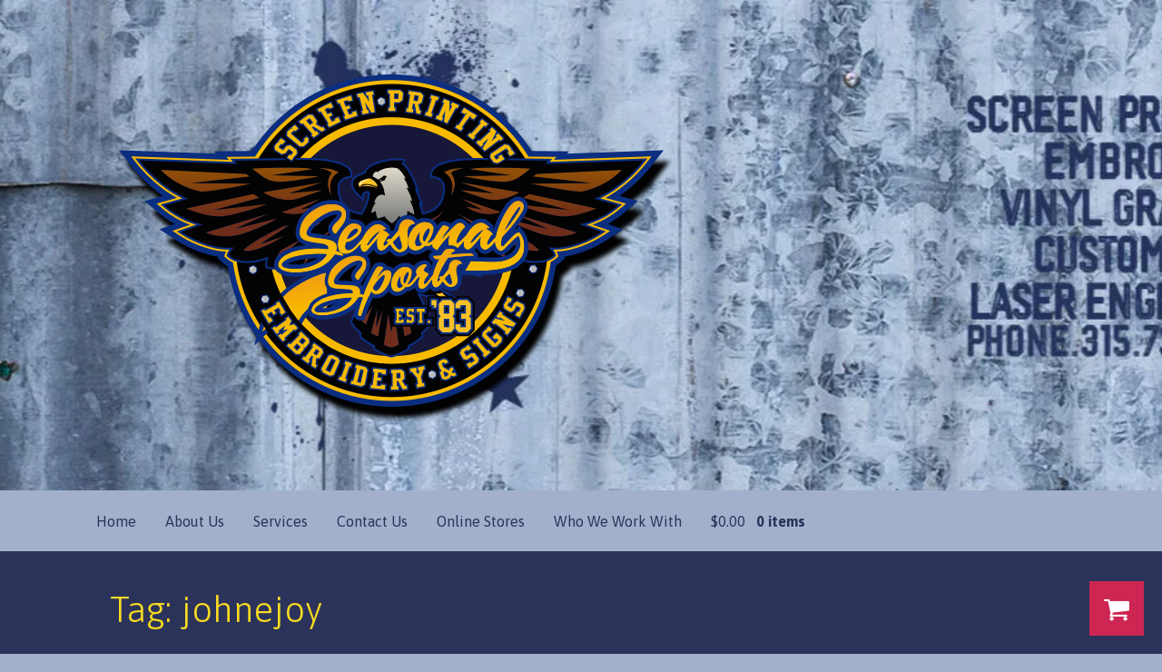

--- FILE ---
content_type: text/html; charset=UTF-8
request_url: http://seasonalsports1983.com/product-tag/johnejoy/
body_size: 16761
content:
<!DOCTYPE html>

<html dir="ltr" lang="en" prefix="og: https://ogp.me/ns#">

<head>

	<meta charset="UTF-8">

	<meta name="viewport" content="width=device-width, initial-scale=1">

	<link rel="profile" href="http://gmpg.org/xfn/11">

	<link rel="pingback" href="http://seasonalsports1983.com/xmlrpc.php">

	<title>johnejoy -</title>

		<!-- All in One SEO 4.9.3 - aioseo.com -->
	<meta name="robots" content="max-image-preview:large" />
	<link rel="canonical" href="http://seasonalsports1983.com/product-tag/johnejoy/" />
	<meta name="generator" content="All in One SEO (AIOSEO) 4.9.3" />
		<script type="application/ld+json" class="aioseo-schema">
			{"@context":"https:\/\/schema.org","@graph":[{"@type":"BreadcrumbList","@id":"http:\/\/seasonalsports1983.com\/product-tag\/johnejoy\/#breadcrumblist","itemListElement":[{"@type":"ListItem","@id":"http:\/\/seasonalsports1983.com#listItem","position":1,"name":"Home","item":"http:\/\/seasonalsports1983.com","nextItem":{"@type":"ListItem","@id":"http:\/\/seasonalsports1983.com\/http-seasonalsports1983-com-online-ordering\/#listItem","name":"Online Shop"}},{"@type":"ListItem","@id":"http:\/\/seasonalsports1983.com\/http-seasonalsports1983-com-online-ordering\/#listItem","position":2,"name":"Online Shop","item":"http:\/\/seasonalsports1983.com\/http-seasonalsports1983-com-online-ordering\/","nextItem":{"@type":"ListItem","@id":"http:\/\/seasonalsports1983.com\/product-tag\/johnejoy\/#listItem","name":"johnejoy"},"previousItem":{"@type":"ListItem","@id":"http:\/\/seasonalsports1983.com#listItem","name":"Home"}},{"@type":"ListItem","@id":"http:\/\/seasonalsports1983.com\/product-tag\/johnejoy\/#listItem","position":3,"name":"johnejoy","previousItem":{"@type":"ListItem","@id":"http:\/\/seasonalsports1983.com\/http-seasonalsports1983-com-online-ordering\/#listItem","name":"Online Shop"}}]},{"@type":"CollectionPage","@id":"http:\/\/seasonalsports1983.com\/product-tag\/johnejoy\/#collectionpage","url":"http:\/\/seasonalsports1983.com\/product-tag\/johnejoy\/","name":"johnejoy -","inLanguage":"en","isPartOf":{"@id":"http:\/\/seasonalsports1983.com\/#website"},"breadcrumb":{"@id":"http:\/\/seasonalsports1983.com\/product-tag\/johnejoy\/#breadcrumblist"}},{"@type":"Organization","@id":"http:\/\/seasonalsports1983.com\/#organization","url":"http:\/\/seasonalsports1983.com\/","logo":{"@type":"ImageObject","url":"https:\/\/i0.wp.com\/seasonalsports1983.com\/wp-content\/uploads\/2023\/11\/cropped-logo-23-2.png?fit=620%2C400","@id":"http:\/\/seasonalsports1983.com\/product-tag\/johnejoy\/#organizationLogo","width":620,"height":400},"image":{"@id":"http:\/\/seasonalsports1983.com\/product-tag\/johnejoy\/#organizationLogo"}},{"@type":"WebSite","@id":"http:\/\/seasonalsports1983.com\/#website","url":"http:\/\/seasonalsports1983.com\/","inLanguage":"en","publisher":{"@id":"http:\/\/seasonalsports1983.com\/#organization"}}]}
		</script>
		<!-- All in One SEO -->

<script>window._wca = window._wca || [];</script>
<link rel='dns-prefetch' href='//stats.wp.com' />
<link rel='dns-prefetch' href='//fonts.googleapis.com' />
<link rel='preconnect' href='//c0.wp.com' />
<link rel='preconnect' href='//i0.wp.com' />
<link rel="alternate" type="application/rss+xml" title=" &raquo; Feed" href="http://seasonalsports1983.com/feed/" />
<link rel="alternate" type="application/rss+xml" title=" &raquo; Comments Feed" href="http://seasonalsports1983.com/comments/feed/" />
<link rel="alternate" type="application/rss+xml" title=" &raquo; johnejoy Tag Feed" href="http://seasonalsports1983.com/product-tag/johnejoy/feed/" />
<style id='wp-img-auto-sizes-contain-inline-css' type='text/css'>
img:is([sizes=auto i],[sizes^="auto," i]){contain-intrinsic-size:3000px 1500px}
/*# sourceURL=wp-img-auto-sizes-contain-inline-css */
</style>
<style id='wp-emoji-styles-inline-css' type='text/css'>

	img.wp-smiley, img.emoji {
		display: inline !important;
		border: none !important;
		box-shadow: none !important;
		height: 1em !important;
		width: 1em !important;
		margin: 0 0.07em !important;
		vertical-align: -0.1em !important;
		background: none !important;
		padding: 0 !important;
	}
/*# sourceURL=wp-emoji-styles-inline-css */
</style>
<style id='wp-block-library-inline-css' type='text/css'>
:root{--wp-block-synced-color:#7a00df;--wp-block-synced-color--rgb:122,0,223;--wp-bound-block-color:var(--wp-block-synced-color);--wp-editor-canvas-background:#ddd;--wp-admin-theme-color:#007cba;--wp-admin-theme-color--rgb:0,124,186;--wp-admin-theme-color-darker-10:#006ba1;--wp-admin-theme-color-darker-10--rgb:0,107,160.5;--wp-admin-theme-color-darker-20:#005a87;--wp-admin-theme-color-darker-20--rgb:0,90,135;--wp-admin-border-width-focus:2px}@media (min-resolution:192dpi){:root{--wp-admin-border-width-focus:1.5px}}.wp-element-button{cursor:pointer}:root .has-very-light-gray-background-color{background-color:#eee}:root .has-very-dark-gray-background-color{background-color:#313131}:root .has-very-light-gray-color{color:#eee}:root .has-very-dark-gray-color{color:#313131}:root .has-vivid-green-cyan-to-vivid-cyan-blue-gradient-background{background:linear-gradient(135deg,#00d084,#0693e3)}:root .has-purple-crush-gradient-background{background:linear-gradient(135deg,#34e2e4,#4721fb 50%,#ab1dfe)}:root .has-hazy-dawn-gradient-background{background:linear-gradient(135deg,#faaca8,#dad0ec)}:root .has-subdued-olive-gradient-background{background:linear-gradient(135deg,#fafae1,#67a671)}:root .has-atomic-cream-gradient-background{background:linear-gradient(135deg,#fdd79a,#004a59)}:root .has-nightshade-gradient-background{background:linear-gradient(135deg,#330968,#31cdcf)}:root .has-midnight-gradient-background{background:linear-gradient(135deg,#020381,#2874fc)}:root{--wp--preset--font-size--normal:16px;--wp--preset--font-size--huge:42px}.has-regular-font-size{font-size:1em}.has-larger-font-size{font-size:2.625em}.has-normal-font-size{font-size:var(--wp--preset--font-size--normal)}.has-huge-font-size{font-size:var(--wp--preset--font-size--huge)}:root .has-text-align-center{text-align:center}:root .has-text-align-left{text-align:left}:root .has-text-align-right{text-align:right}.has-fit-text{white-space:nowrap!important}#end-resizable-editor-section{display:none}.aligncenter{clear:both}.items-justified-left{justify-content:flex-start}.items-justified-center{justify-content:center}.items-justified-right{justify-content:flex-end}.items-justified-space-between{justify-content:space-between}.screen-reader-text{word-wrap:normal!important;border:0;clip-path:inset(50%);height:1px;margin:-1px;overflow:hidden;padding:0;position:absolute;width:1px}.screen-reader-text:focus{background-color:#ddd;clip-path:none;color:#444;display:block;font-size:1em;height:auto;left:5px;line-height:normal;padding:15px 23px 14px;text-decoration:none;top:5px;width:auto;z-index:100000}html :where(.has-border-color){border-style:solid}html :where([style*=border-top-color]){border-top-style:solid}html :where([style*=border-right-color]){border-right-style:solid}html :where([style*=border-bottom-color]){border-bottom-style:solid}html :where([style*=border-left-color]){border-left-style:solid}html :where([style*=border-width]){border-style:solid}html :where([style*=border-top-width]){border-top-style:solid}html :where([style*=border-right-width]){border-right-style:solid}html :where([style*=border-bottom-width]){border-bottom-style:solid}html :where([style*=border-left-width]){border-left-style:solid}html :where(img[class*=wp-image-]){height:auto;max-width:100%}:where(figure){margin:0 0 1em}html :where(.is-position-sticky){--wp-admin--admin-bar--position-offset:var(--wp-admin--admin-bar--height,0px)}@media screen and (max-width:600px){html :where(.is-position-sticky){--wp-admin--admin-bar--position-offset:0px}}

/*# sourceURL=wp-block-library-inline-css */
</style><style id='global-styles-inline-css' type='text/css'>
:root{--wp--preset--aspect-ratio--square: 1;--wp--preset--aspect-ratio--4-3: 4/3;--wp--preset--aspect-ratio--3-4: 3/4;--wp--preset--aspect-ratio--3-2: 3/2;--wp--preset--aspect-ratio--2-3: 2/3;--wp--preset--aspect-ratio--16-9: 16/9;--wp--preset--aspect-ratio--9-16: 9/16;--wp--preset--color--black: #000000;--wp--preset--color--cyan-bluish-gray: #abb8c3;--wp--preset--color--white: #ffffff;--wp--preset--color--pale-pink: #f78da7;--wp--preset--color--vivid-red: #cf2e2e;--wp--preset--color--luminous-vivid-orange: #ff6900;--wp--preset--color--luminous-vivid-amber: #fcb900;--wp--preset--color--light-green-cyan: #7bdcb5;--wp--preset--color--vivid-green-cyan: #00d084;--wp--preset--color--pale-cyan-blue: #8ed1fc;--wp--preset--color--vivid-cyan-blue: #0693e3;--wp--preset--color--vivid-purple: #9b51e0;--wp--preset--color--primary: #03263B;--wp--preset--color--secondary: #0b3954;--wp--preset--color--tertiary: #001544;--wp--preset--color--quaternary: #001860;--wp--preset--color--quinary: #00063f;--wp--preset--gradient--vivid-cyan-blue-to-vivid-purple: linear-gradient(135deg,rgb(6,147,227) 0%,rgb(155,81,224) 100%);--wp--preset--gradient--light-green-cyan-to-vivid-green-cyan: linear-gradient(135deg,rgb(122,220,180) 0%,rgb(0,208,130) 100%);--wp--preset--gradient--luminous-vivid-amber-to-luminous-vivid-orange: linear-gradient(135deg,rgb(252,185,0) 0%,rgb(255,105,0) 100%);--wp--preset--gradient--luminous-vivid-orange-to-vivid-red: linear-gradient(135deg,rgb(255,105,0) 0%,rgb(207,46,46) 100%);--wp--preset--gradient--very-light-gray-to-cyan-bluish-gray: linear-gradient(135deg,rgb(238,238,238) 0%,rgb(169,184,195) 100%);--wp--preset--gradient--cool-to-warm-spectrum: linear-gradient(135deg,rgb(74,234,220) 0%,rgb(151,120,209) 20%,rgb(207,42,186) 40%,rgb(238,44,130) 60%,rgb(251,105,98) 80%,rgb(254,248,76) 100%);--wp--preset--gradient--blush-light-purple: linear-gradient(135deg,rgb(255,206,236) 0%,rgb(152,150,240) 100%);--wp--preset--gradient--blush-bordeaux: linear-gradient(135deg,rgb(254,205,165) 0%,rgb(254,45,45) 50%,rgb(107,0,62) 100%);--wp--preset--gradient--luminous-dusk: linear-gradient(135deg,rgb(255,203,112) 0%,rgb(199,81,192) 50%,rgb(65,88,208) 100%);--wp--preset--gradient--pale-ocean: linear-gradient(135deg,rgb(255,245,203) 0%,rgb(182,227,212) 50%,rgb(51,167,181) 100%);--wp--preset--gradient--electric-grass: linear-gradient(135deg,rgb(202,248,128) 0%,rgb(113,206,126) 100%);--wp--preset--gradient--midnight: linear-gradient(135deg,rgb(2,3,129) 0%,rgb(40,116,252) 100%);--wp--preset--font-size--small: 13px;--wp--preset--font-size--medium: 20px;--wp--preset--font-size--large: 36px;--wp--preset--font-size--x-large: 42px;--wp--preset--spacing--20: 0.44rem;--wp--preset--spacing--30: 0.67rem;--wp--preset--spacing--40: 1rem;--wp--preset--spacing--50: 1.5rem;--wp--preset--spacing--60: 2.25rem;--wp--preset--spacing--70: 3.38rem;--wp--preset--spacing--80: 5.06rem;--wp--preset--shadow--natural: 6px 6px 9px rgba(0, 0, 0, 0.2);--wp--preset--shadow--deep: 12px 12px 50px rgba(0, 0, 0, 0.4);--wp--preset--shadow--sharp: 6px 6px 0px rgba(0, 0, 0, 0.2);--wp--preset--shadow--outlined: 6px 6px 0px -3px rgb(255, 255, 255), 6px 6px rgb(0, 0, 0);--wp--preset--shadow--crisp: 6px 6px 0px rgb(0, 0, 0);}:where(.is-layout-flex){gap: 0.5em;}:where(.is-layout-grid){gap: 0.5em;}body .is-layout-flex{display: flex;}.is-layout-flex{flex-wrap: wrap;align-items: center;}.is-layout-flex > :is(*, div){margin: 0;}body .is-layout-grid{display: grid;}.is-layout-grid > :is(*, div){margin: 0;}:where(.wp-block-columns.is-layout-flex){gap: 2em;}:where(.wp-block-columns.is-layout-grid){gap: 2em;}:where(.wp-block-post-template.is-layout-flex){gap: 1.25em;}:where(.wp-block-post-template.is-layout-grid){gap: 1.25em;}.has-black-color{color: var(--wp--preset--color--black) !important;}.has-cyan-bluish-gray-color{color: var(--wp--preset--color--cyan-bluish-gray) !important;}.has-white-color{color: var(--wp--preset--color--white) !important;}.has-pale-pink-color{color: var(--wp--preset--color--pale-pink) !important;}.has-vivid-red-color{color: var(--wp--preset--color--vivid-red) !important;}.has-luminous-vivid-orange-color{color: var(--wp--preset--color--luminous-vivid-orange) !important;}.has-luminous-vivid-amber-color{color: var(--wp--preset--color--luminous-vivid-amber) !important;}.has-light-green-cyan-color{color: var(--wp--preset--color--light-green-cyan) !important;}.has-vivid-green-cyan-color{color: var(--wp--preset--color--vivid-green-cyan) !important;}.has-pale-cyan-blue-color{color: var(--wp--preset--color--pale-cyan-blue) !important;}.has-vivid-cyan-blue-color{color: var(--wp--preset--color--vivid-cyan-blue) !important;}.has-vivid-purple-color{color: var(--wp--preset--color--vivid-purple) !important;}.has-black-background-color{background-color: var(--wp--preset--color--black) !important;}.has-cyan-bluish-gray-background-color{background-color: var(--wp--preset--color--cyan-bluish-gray) !important;}.has-white-background-color{background-color: var(--wp--preset--color--white) !important;}.has-pale-pink-background-color{background-color: var(--wp--preset--color--pale-pink) !important;}.has-vivid-red-background-color{background-color: var(--wp--preset--color--vivid-red) !important;}.has-luminous-vivid-orange-background-color{background-color: var(--wp--preset--color--luminous-vivid-orange) !important;}.has-luminous-vivid-amber-background-color{background-color: var(--wp--preset--color--luminous-vivid-amber) !important;}.has-light-green-cyan-background-color{background-color: var(--wp--preset--color--light-green-cyan) !important;}.has-vivid-green-cyan-background-color{background-color: var(--wp--preset--color--vivid-green-cyan) !important;}.has-pale-cyan-blue-background-color{background-color: var(--wp--preset--color--pale-cyan-blue) !important;}.has-vivid-cyan-blue-background-color{background-color: var(--wp--preset--color--vivid-cyan-blue) !important;}.has-vivid-purple-background-color{background-color: var(--wp--preset--color--vivid-purple) !important;}.has-black-border-color{border-color: var(--wp--preset--color--black) !important;}.has-cyan-bluish-gray-border-color{border-color: var(--wp--preset--color--cyan-bluish-gray) !important;}.has-white-border-color{border-color: var(--wp--preset--color--white) !important;}.has-pale-pink-border-color{border-color: var(--wp--preset--color--pale-pink) !important;}.has-vivid-red-border-color{border-color: var(--wp--preset--color--vivid-red) !important;}.has-luminous-vivid-orange-border-color{border-color: var(--wp--preset--color--luminous-vivid-orange) !important;}.has-luminous-vivid-amber-border-color{border-color: var(--wp--preset--color--luminous-vivid-amber) !important;}.has-light-green-cyan-border-color{border-color: var(--wp--preset--color--light-green-cyan) !important;}.has-vivid-green-cyan-border-color{border-color: var(--wp--preset--color--vivid-green-cyan) !important;}.has-pale-cyan-blue-border-color{border-color: var(--wp--preset--color--pale-cyan-blue) !important;}.has-vivid-cyan-blue-border-color{border-color: var(--wp--preset--color--vivid-cyan-blue) !important;}.has-vivid-purple-border-color{border-color: var(--wp--preset--color--vivid-purple) !important;}.has-vivid-cyan-blue-to-vivid-purple-gradient-background{background: var(--wp--preset--gradient--vivid-cyan-blue-to-vivid-purple) !important;}.has-light-green-cyan-to-vivid-green-cyan-gradient-background{background: var(--wp--preset--gradient--light-green-cyan-to-vivid-green-cyan) !important;}.has-luminous-vivid-amber-to-luminous-vivid-orange-gradient-background{background: var(--wp--preset--gradient--luminous-vivid-amber-to-luminous-vivid-orange) !important;}.has-luminous-vivid-orange-to-vivid-red-gradient-background{background: var(--wp--preset--gradient--luminous-vivid-orange-to-vivid-red) !important;}.has-very-light-gray-to-cyan-bluish-gray-gradient-background{background: var(--wp--preset--gradient--very-light-gray-to-cyan-bluish-gray) !important;}.has-cool-to-warm-spectrum-gradient-background{background: var(--wp--preset--gradient--cool-to-warm-spectrum) !important;}.has-blush-light-purple-gradient-background{background: var(--wp--preset--gradient--blush-light-purple) !important;}.has-blush-bordeaux-gradient-background{background: var(--wp--preset--gradient--blush-bordeaux) !important;}.has-luminous-dusk-gradient-background{background: var(--wp--preset--gradient--luminous-dusk) !important;}.has-pale-ocean-gradient-background{background: var(--wp--preset--gradient--pale-ocean) !important;}.has-electric-grass-gradient-background{background: var(--wp--preset--gradient--electric-grass) !important;}.has-midnight-gradient-background{background: var(--wp--preset--gradient--midnight) !important;}.has-small-font-size{font-size: var(--wp--preset--font-size--small) !important;}.has-medium-font-size{font-size: var(--wp--preset--font-size--medium) !important;}.has-large-font-size{font-size: var(--wp--preset--font-size--large) !important;}.has-x-large-font-size{font-size: var(--wp--preset--font-size--x-large) !important;}
/*# sourceURL=global-styles-inline-css */
</style>
<style id='core-block-supports-inline-css' type='text/css'>
/**
 * Core styles: block-supports
 */

/*# sourceURL=core-block-supports-inline-css */
</style>

<style id='classic-theme-styles-inline-css' type='text/css'>
.wp-block-button__link{background-color:#32373c;border-radius:9999px;box-shadow:none;color:#fff;font-size:1.125em;padding:calc(.667em + 2px) calc(1.333em + 2px);text-decoration:none}.wp-block-file__button{background:#32373c;color:#fff}.wp-block-accordion-heading{margin:0}.wp-block-accordion-heading__toggle{background-color:inherit!important;color:inherit!important}.wp-block-accordion-heading__toggle:not(:focus-visible){outline:none}.wp-block-accordion-heading__toggle:focus,.wp-block-accordion-heading__toggle:hover{background-color:inherit!important;border:none;box-shadow:none;color:inherit;padding:var(--wp--preset--spacing--20,1em) 0;text-decoration:none}.wp-block-accordion-heading__toggle:focus-visible{outline:auto;outline-offset:0}
/*# sourceURL=http://seasonalsports1983.com/wp-content/plugins/gutenberg/build/styles/block-library/classic.css */
</style>
<link rel='stylesheet' id='font-awesome-css' href='http://seasonalsports1983.com/wp-content/plugins/contact-widgets/assets/css/font-awesome.css?ver=4.7.0' type='text/css' media='all' />
<link rel='stylesheet' id='bbp-default-css' href='http://seasonalsports1983.com/wp-content/plugins/bbpress/templates/default/css/bbpress.css?ver=1769358821' type='text/css' media='all' />
<link rel='stylesheet' id='woocommerce-layout-css' href='https://c0.wp.com/p/woocommerce/10.4.3/assets/css/woocommerce-layout.css' type='text/css' media='all' />
<style id='woocommerce-layout-inline-css' type='text/css'>

	.infinite-scroll .woocommerce-pagination {
		display: none;
	}
/*# sourceURL=woocommerce-layout-inline-css */
</style>
<link rel='stylesheet' id='woocommerce-smallscreen-css' href='https://c0.wp.com/p/woocommerce/10.4.3/assets/css/woocommerce-smallscreen.css' type='text/css' media='only screen and (max-width: 768px)' />
<link rel='stylesheet' id='woocommerce-general-css' href='https://c0.wp.com/p/woocommerce/10.4.3/assets/css/woocommerce.css' type='text/css' media='all' />
<style id='woocommerce-inline-inline-css' type='text/css'>
.woocommerce form .form-row .required { visibility: visible; }
/*# sourceURL=woocommerce-inline-inline-css */
</style>
<link rel='stylesheet' id='wp-stripe-cart-css' href='http://seasonalsports1983.com/wp-content/plugins/wp-stripe-cart/asset/css/wp-stripe-cart.css?ver=6.9' type='text/css' media='all' />
<link rel='stylesheet' id='primer-css' href='http://seasonalsports1983.com/wp-content/themes/primer/style.css?ver=6.9' type='text/css' media='all' />
<style id='primer-inline-css' type='text/css'>
.site-header { background-image: url(https://i0.wp.com/seasonalsports1983.com/wp-content/uploads/2023/11/cropped-HEADER-2023-BANNER.jpg?resize=2400%2C370); }
.site-title a,
.site-title a:visited {
	color: #ffffff;
}
.site-title a:hover,
.site-title a:visited:hover {
	color: rgba(255, 255, 255, 0.8);
}

.site-description {
	color: #ffffff;
}

.hero,
.hero .widget h1,
.hero .widget h2,
.hero .widget h3,
.hero .widget h4,
.hero .widget h5,
.hero .widget h6,
.hero .widget p,
.hero .widget blockquote,
.hero .widget cite,
.hero .widget table,
.hero .widget ul,
.hero .widget ol,
.hero .widget li,
.hero .widget dd,
.hero .widget dt,
.hero .widget address,
.hero .widget code,
.hero .widget pre,
.hero .widget .widget-title,
.hero .page-header h1 {
	color: #ffffff;
}

.main-navigation ul li a,
.main-navigation ul li a:visited,
.main-navigation ul li a:hover,
.main-navigation ul li a:focus,
.main-navigation ul li a:visited:hover {
	color: #2b335a;
}
.main-navigation .sub-menu .menu-item-has-children > a::after {
	border-right-color: #2b335a;
	border-left-color: #2b335a;
}
.menu-toggle div {
	background-color: #2b335a;
}
.main-navigation ul li a:hover,
.main-navigation ul li a:focus {
	color: rgba(43, 51, 90, 0.8);
}

h1,
h2,
h3,
h4,
h5,
h6,
label,
legend,
table th,
dl dt,
.entry-title,
.entry-title a,
.entry-title a:visited,
.widget-title {
	color: #ddb41f;
}
.entry-title a:hover,
.entry-title a:visited:hover,
.entry-title a:focus,
.entry-title a:visited:focus,
.entry-title a:active,
.entry-title a:visited:active {
	color: rgba(221, 180, 31, 0.8);
}

body,
input,
select,
textarea,
input[type="text"]:focus,
input[type="email"]:focus,
input[type="url"]:focus,
input[type="password"]:focus,
input[type="search"]:focus,
input[type="number"]:focus,
input[type="tel"]:focus,
input[type="range"]:focus,
input[type="date"]:focus,
input[type="month"]:focus,
input[type="week"]:focus,
input[type="time"]:focus,
input[type="datetime"]:focus,
input[type="datetime-local"]:focus,
input[type="color"]:focus,
textarea:focus,
.navigation.pagination .paging-nav-text {
	color: #a2b0cc;
}
.fl-callout-text,
.fl-rich-text {
	color: #a2b0cc;
}
ul.cart_list li.mini_cart_item a:nth-child(2) {
	color: #a2b0cc;
}
hr {
	background-color: rgba(162, 176, 204, 0.1);
	border-color: rgba(162, 176, 204, 0.1);
}
input[type="text"],
input[type="email"],
input[type="url"],
input[type="password"],
input[type="search"],
input[type="number"],
input[type="tel"],
input[type="range"],
input[type="date"],
input[type="month"],
input[type="week"],
input[type="time"],
input[type="datetime"],
input[type="datetime-local"],
input[type="color"],
textarea,
.select2-container .select2-choice {
	color: rgba(162, 176, 204, 0.5);
	border-color: rgba(162, 176, 204, 0.1);
}
select,
fieldset,
blockquote,
pre,
code,
abbr,
acronym,
.hentry table th,
.hentry table td {
	border-color: rgba(162, 176, 204, 0.1);
}
.hentry table tr:hover td {
	background-color: rgba(162, 176, 204, 0.05);
}
ul.cart_list li.mini_cart_item a:nth-child(2):hover {
	color: rgba(162, 176, 204, 0.8);
}

blockquote,
.entry-meta,
.entry-footer,
.comment-meta .says,
.logged-in-as,
.wp-block-coblocks-author__heading {
	color: #2b335a;
}

.site-footer .widget-title,
.site-footer h1,
.site-footer h2,
.site-footer h3,
.site-footer h4,
.site-footer h5,
.site-footer h6 {
	color: #f7da22;
}

.site-footer .widget,
.site-footer .widget form label {
	color: #f7da22;
}

.footer-menu ul li a,
.footer-menu ul li a:visited {
	color: #f7da22;
}
.site-info-wrapper .social-menu a {
	background-color: #f7da22;
}
.footer-menu ul li a:hover,
.footer-menu ul li a:visited:hover {
	color: rgba(247, 218, 34, 0.8);
}

.site-info-wrapper .site-info-text {
	color: #2b335a;
}

a,
a:visited,
.entry-title a:hover,
.entry-title a:visited:hover {
	color: #e5ac1d;
}
.navigation.pagination .nav-links .page-numbers.current,
.social-menu a:hover {
	background-color: #e5ac1d;
}
.woocommerce .star-rating {
	color: #e5ac1d;
}
a:hover,
a:visited:hover,
a:focus,
a:visited:focus,
a:active,
a:visited:active {
	color: rgba(229, 172, 29, 0.8);
}
.comment-list li.bypostauthor {
	border-color: rgba(229, 172, 29, 0.2);
}

button,
a.button,
a.button:visited,
input[type="button"],
input[type="reset"],
input[type="submit"],
.wp-block-button__link,
.site-info-wrapper .social-menu a:hover {
	background-color: #a2b0cc;
	border-color: #a2b0cc;
}
a.fl-button,
a.fl-button:visited,
.content-area .fl-builder-content a.fl-button,
.content-area .fl-builder-content a.fl-button:visited {
	background-color: #a2b0cc;
	border-color: #a2b0cc;
}
.woocommerce button.button.alt,
.woocommerce input.button.alt,
.woocommerce a.button,
.woocommerce a.button.alt,
.woocommerce button.button.alt.disabled,
.woocommerce button.button.alt.disabled:hover,
.woocommerce #respond input#submit,
.woocommerce .product span.onsale,
.primer-wc-cart-menu .widget_shopping_cart p.buttons a,
.primer-wc-cart-menu .widget_shopping_cart p.buttons a:visited,
ul.products a.button,
ul.products a.button:visited {
	background-color: #a2b0cc;
	border-color: #a2b0cc;
}
button:hover,
button:active,
button:focus,
a.button:hover,
a.button:active,
a.button:focus,
a.button:visited:hover,
a.button:visited:active,
a.button:visited:focus,
input[type="button"]:hover,
input[type="button"]:active,
input[type="button"]:focus,
input[type="reset"]:hover,
input[type="reset"]:active,
input[type="reset"]:focus,
input[type="submit"]:hover,
input[type="submit"]:active,
input[type="submit"]:focus {
	background-color: rgba(162, 176, 204, 0.8);
	border-color: rgba(162, 176, 204, 0.8);
}
a.fl-button:hover,
a.fl-button:active,
a.fl-button:focus,
a.fl-button:visited:hover,
a.fl-button:visited:active,
a.fl-button:visited:focus,
.content-area .fl-builder-content a.fl-button:hover,
.content-area .fl-builder-content a.fl-button:active,
.content-area .fl-builder-content a.fl-button:focus,
.content-area .fl-builder-content a.fl-button:visited:hover,
.content-area .fl-builder-content a.fl-button:visited:active,
.content-area .fl-builder-content a.fl-button:visited:focus {
	background-color: rgba(162, 176, 204, 0.8);
	border-color: rgba(162, 176, 204, 0.8);
}
.woocommerce button.button.alt:hover,
.woocommerce button.button.alt:active,
.woocommerce button.button.alt:focus,
.woocommerce input.button.alt:hover,
.woocommerce input.button.alt:active,
.woocommerce input.button.alt:focus,
.woocommerce a.button:hover,
.woocommerce a.button:active,
.woocommerce a.button:focus,
.woocommerce a.button.alt:hover,
.woocommerce a.button.alt:active,
.woocommerce a.button.alt:focus,
.woocommerce #respond input#submit:hover,
.primer-wc-cart-menu .widget_shopping_cart p.buttons a:hover,
a.button:hover,
ul.products .button:hover,
ul.products .button:active,
ul.products .button:focus {
	background-color: rgba(162, 176, 204, 0.8);
	border-color: rgba(162, 176, 204, 0.8);
}

button,
button:hover,
button:active,
button:focus,
a.button,
a.button:hover,
a.button:active,
a.button:focus,
a.button:visited,
a.button:visited:hover,
a.button:visited:active,
a.button:visited:focus,
input[type="button"],
input[type="button"]:hover,
input[type="button"]:active,
input[type="button"]:focus,
input[type="reset"],
input[type="reset"]:hover,
input[type="reset"]:active,
input[type="reset"]:focus,
input[type="submit"],
input[type="submit"]:hover,
input[type="submit"]:active,
input[type="submit"]:focus,
.wp-block-button__link {
	color: #2b335a;
}
a.fl-button
				a.fl-button:hover,
a.fl-button:active,
a.fl-button:focus,
a.fl-button:visited,
a.fl-button:visited:hover,
a.fl-button:visited:active,
a.fl-button:visited:focus,
.content-area .fl-builder-content a.fl-button,
.content-area .fl-builder-content a.fl-button *,
.content-area .fl-builder-content a.fl-button:visited,
.content-area .fl-builder-content a.fl-button:visited * {
	color: #2b335a;
}
.woocommerce button.button.alt,
.woocommerce button.button.alt:hover,
.woocommerce input.button.alt,
.woocommerce input.button.alt:hover,
.woocommerce a.button,
.woocommerce a.button:visited,
.woocommerce a.button:hover,
.woocommerce a.button:visited:hover,
.woocommerce a.button.alt,
.woocommerce a.button.alt:visited,
.woocommerce a.button.alt:hover,
.woocommerce a.button.alt:visited:hover,
.woocommerce #respond input#submit,
.woocommerce #respond input#submit:hover,
.woocommerce .product span.onsale {
	color: #2b335a;
}

body {
	background-color: #a2b0cc;
}
.navigation.pagination .nav-links .page-numbers.current {
	color: #a2b0cc;
}
li.primer-wc-cart-menu .primer-wc-cart-sub-menu {
	background-color: #a2b0cc;
}

.hentry,
.comments-area,
.widget,
#page > .page-title-container {
	background-color: #2b335a;
}

.site-header {
	background-color: #a2b0cc;
}
.site-header {
	-webkit-box-shadow: inset 0 0 0 9999em;
	-moz-box-shadow: inset 0 0 0 9999em;
	box-shadow: inset 0 0 0 9999em;
	color: rgba(162, 176, 204, 0.00);
}

.main-navigation-container,
.main-navigation.open,
.main-navigation ul ul,
.main-navigation .sub-menu {
	background-color: #a2b0cc;
}

.site-footer {
	background-color: #000d35;
}

.site-footer .widget {
	background-color: #000d35;
}

.site-info-wrapper {
	background-color: #a2b0cc;
}
.site-info-wrapper .social-menu a,
.site-info-wrapper .social-menu a:visited,
.site-info-wrapper .social-menu a:hover,
.site-info-wrapper .social-menu a:visited:hover {
	color: #a2b0cc;
}

.has-primary-color {
	color: #03263B;
}
.has-primary-background-color {
	background-color: #03263B;
}

.has-secondary-color {
	color: #0b3954;
}
.has-secondary-background-color {
	background-color: #0b3954;
}

.has-tertiary-color {
	color: #001544;
}
.has-tertiary-background-color {
	background-color: #001544;
}

.has-quaternary-color {
	color: #001860;
}
.has-quaternary-background-color {
	background-color: #001860;
}

.has-quinary-color {
	color: #00063f;
}
.has-quinary-background-color {
	background-color: #00063f;
}

/*# sourceURL=primer-inline-css */
</style>
<link rel='stylesheet' id='primer-fonts-css' href='https://fonts.googleapis.com/css?family=Asap%3A300%2C400%2C700&#038;subset=latin&#038;ver=1.8.7' type='text/css' media='all' />
<style id='primer-fonts-inline-css' type='text/css'>
.site-title {
	font-family: "Asap", sans-serif;
}

.main-navigation ul li a,
.main-navigation ul li a:visited,
button,
a.button,
a.fl-button,
input[type="button"],
input[type="reset"],
input[type="submit"] {
	font-family: "Asap", sans-serif;
}
.woocommerce button.button.alt,
.woocommerce input.button.alt,
.woocommerce a.button {
	font-family: "Asap", sans-serif;
}

h1,
h2,
h3,
h4,
h5,
h6,
label,
legend,
table th,
dl dt,
.entry-title,
.widget-title {
	font-family: "Asap", sans-serif;
}

body,
p,
ol li,
ul li,
dl dd,
.fl-callout-text {
	font-family: "Asap", sans-serif;
}

blockquote,
.entry-meta,
.entry-footer,
.comment-list li .comment-meta .says,
.comment-list li .comment-metadata,
.comment-reply-link,
#respond .logged-in-as {
	font-family: "Asap", sans-serif;
}

/*# sourceURL=primer-fonts-inline-css */
</style>
<script type="text/javascript" src="https://c0.wp.com/c/6.9/wp-includes/js/jquery/jquery.js" id="jquery-core-js"></script>
<script type="text/javascript" src="https://c0.wp.com/c/6.9/wp-includes/js/jquery/jquery-migrate.js" id="jquery-migrate-js"></script>
<script type="text/javascript" src="https://c0.wp.com/p/woocommerce/10.4.3/assets/js/jquery-blockui/jquery.blockUI.js" id="wc-jquery-blockui-js" defer="defer" data-wp-strategy="defer"></script>
<script type="text/javascript" id="wc-add-to-cart-js-extra">
/* <![CDATA[ */
var wc_add_to_cart_params = {"ajax_url":"/wp-admin/admin-ajax.php","wc_ajax_url":"/?wc-ajax=%%endpoint%%","i18n_view_cart":"View cart","cart_url":"http://seasonalsports1983.com/cart/","is_cart":"","cart_redirect_after_add":"no"};
//# sourceURL=wc-add-to-cart-js-extra
/* ]]> */
</script>
<script type="text/javascript" src="https://c0.wp.com/p/woocommerce/10.4.3/assets/js/frontend/add-to-cart.js" id="wc-add-to-cart-js" defer="defer" data-wp-strategy="defer"></script>
<script type="text/javascript" src="https://c0.wp.com/p/woocommerce/10.4.3/assets/js/js-cookie/js.cookie.js" id="wc-js-cookie-js" defer="defer" data-wp-strategy="defer"></script>
<script type="text/javascript" id="woocommerce-js-extra">
/* <![CDATA[ */
var woocommerce_params = {"ajax_url":"/wp-admin/admin-ajax.php","wc_ajax_url":"/?wc-ajax=%%endpoint%%","i18n_password_show":"Show password","i18n_password_hide":"Hide password"};
//# sourceURL=woocommerce-js-extra
/* ]]> */
</script>
<script type="text/javascript" src="https://c0.wp.com/p/woocommerce/10.4.3/assets/js/frontend/woocommerce.js" id="woocommerce-js" defer="defer" data-wp-strategy="defer"></script>
<script type="text/javascript" id="WCPAY_ASSETS-js-extra">
/* <![CDATA[ */
var wcpayAssets = {"url":"http://seasonalsports1983.com/wp-content/plugins/woocommerce-payments/dist/"};
//# sourceURL=WCPAY_ASSETS-js-extra
/* ]]> */
</script>
<script type="text/javascript" src="https://stats.wp.com/s-202604.js" id="woocommerce-analytics-js" defer="defer" data-wp-strategy="defer"></script>
<link rel="https://api.w.org/" href="http://seasonalsports1983.com/wp-json/" /><link rel="alternate" title="JSON" type="application/json" href="http://seasonalsports1983.com/wp-json/wp/v2/product_tag/109" /><link rel="EditURI" type="application/rsd+xml" title="RSD" href="http://seasonalsports1983.com/xmlrpc.php?rsd" />
<meta name="generator" content="WordPress 6.9" />
<meta name="generator" content="WooCommerce 10.4.3" />
	<noscript><style>.woocommerce-product-gallery{ opacity: 1 !important; }</style></noscript>
	<style type='text/css'>
.site-title a,
.site-title a:visited {
	color: ffffff;
}

</style><style type="text/css" id="custom-background-css">
body.custom-background { background-color: #a2b0cc; background-image: url("http://seasonalsports1983.com/wp-content/uploads/2023/11/website-background-6-250x300-1-1.jpg"); background-position: left top; background-size: cover; background-repeat: no-repeat; background-attachment: fixed; }
</style>
	<link rel="icon" href="https://i0.wp.com/seasonalsports1983.com/wp-content/uploads/2019/09/cropped-cropped-SS-logo-with-phone-1-300x147-1.png?fit=32%2C32" sizes="32x32" />
<link rel="icon" href="https://i0.wp.com/seasonalsports1983.com/wp-content/uploads/2019/09/cropped-cropped-SS-logo-with-phone-1-300x147-1.png?fit=192%2C192" sizes="192x192" />
<link rel="apple-touch-icon" href="https://i0.wp.com/seasonalsports1983.com/wp-content/uploads/2019/09/cropped-cropped-SS-logo-with-phone-1-300x147-1.png?fit=180%2C180" />
<meta name="msapplication-TileImage" content="https://i0.wp.com/seasonalsports1983.com/wp-content/uploads/2019/09/cropped-cropped-SS-logo-with-phone-1-300x147-1.png?fit=270%2C270" />

<link rel='stylesheet' id='wc-stripe-blocks-checkout-style-css' href='http://seasonalsports1983.com/wp-content/plugins/woocommerce-gateway-stripe/build/upe-blocks.css?ver=5149cca93b0373758856' type='text/css' media='all' />
<link rel='stylesheet' id='wc-blocks-style-css' href='https://c0.wp.com/p/woocommerce/10.4.3/assets/client/blocks/wc-blocks.css' type='text/css' media='all' />
</head>

<body class="archive tax-product_tag term-johnejoy term-109 custom-background wp-custom-logo wp-theme-primer theme-primer fl-builder-lite-2-9-4-2 fl-no-js woocommerce woocommerce-page woocommerce-no-js custom-header-image primer-woocommerce-l10n layout-two-column-default">

	
	<div id="page" class="hfeed site">

		<a class="skip-link screen-reader-text" href="#content">Skip to content</a>

		
		<header id="masthead" class="site-header" role="banner">

			
			<div class="site-header-wrapper">

				
<div class="site-title-wrapper">

	<a href="http://seasonalsports1983.com/" class="custom-logo-link" rel="home"><img width="620" height="400" src="https://i0.wp.com/seasonalsports1983.com/wp-content/uploads/2023/11/cropped-logo-23-2.png?fit=620%2C400" class="custom-logo" alt="" decoding="async" fetchpriority="high" srcset="https://i0.wp.com/seasonalsports1983.com/wp-content/uploads/2023/11/cropped-logo-23-2.png?w=620 620w, https://i0.wp.com/seasonalsports1983.com/wp-content/uploads/2023/11/cropped-logo-23-2.png?resize=300%2C194 300w, https://i0.wp.com/seasonalsports1983.com/wp-content/uploads/2023/11/cropped-logo-23-2.png?resize=600%2C387 600w" sizes="(max-width: 620px) 100vw, 620px" /></a>
	
	
</div><!-- .site-title-wrapper -->

<div class="hero">

	
	<div class="hero-inner">

		
	</div>

</div>

			</div><!-- .site-header-wrapper -->

			
		</header><!-- #masthead -->

		
<div class="main-navigation-container">

	
<div class="menu-toggle" id="menu-toggle" role="button" tabindex="0"
	>
	<div></div>
	<div></div>
	<div></div>
</div><!-- #menu-toggle -->

	<nav id="site-navigation" class="main-navigation">

		<div class="menu-menu-container"><ul id="menu-menu" class="menu"><li id="menu-item-16135" class="menu-item menu-item-type-post_type menu-item-object-page menu-item-home menu-item-16135"><a href="http://seasonalsports1983.com/">Home</a></li>
<li id="menu-item-16140" class="menu-item menu-item-type-post_type menu-item-object-page menu-item-16140"><a href="http://seasonalsports1983.com/about/">About Us</a></li>
<li id="menu-item-16138" class="menu-item menu-item-type-post_type menu-item-object-page menu-item-16138"><a href="http://seasonalsports1983.com/services/">Services</a></li>
<li id="menu-item-16139" class="menu-item menu-item-type-post_type menu-item-object-page menu-item-16139"><a href="http://seasonalsports1983.com/contact/">Contact Us</a></li>
<li id="menu-item-16137" class="menu-item menu-item-type-post_type menu-item-object-page menu-item-16137"><a href="http://seasonalsports1983.com/online-ordering/">Online Stores</a></li>
<li id="menu-item-16136" class="menu-item menu-item-type-post_type menu-item-object-page menu-item-16136"><a href="http://seasonalsports1983.com/who-we-work-with/">Who We Work With</a></li>
<li class="primer-wc-cart-menu primer-wc-cart-menu-item menu-item menu-item-type-nav_menu_item menu-item-object-cart">
			<a>
				<span class="cart-preview-total">
					<span class="woocommerce-price-amount amount"><span class="woocommerce-Price-amount amount"><bdi><span class="woocommerce-Price-currencySymbol">&#36;</span>0.00</bdi></span></span>
				</span>
				<span class="cart-preview-count">0 items</span>
			</a>
			
			
		</li></ul></div>
	</nav><!-- #site-navigation -->

	
</div>

<div class="page-title-container">

	<header class="page-header">

		<h1 class="page-title">Tag: johnejoy</h1>
	</header><!-- .entry-header -->

</div><!-- .page-title-container -->

		<div id="content" class="site-content">
	<div id="primary" class="content-area">

		<main id="main" class="site-main" role="main">

			<article class="primer-woocommerce hentry">
	<nav class="woocommerce-breadcrumb" aria-label="Breadcrumb"><a href="http://seasonalsports1983.com">Home</a>&nbsp;&#47;&nbsp;Products tagged &ldquo;johnejoy&rdquo;</nav><header class="woocommerce-products-header">
			<h1 class="woocommerce-products-header__title page-title">johnejoy</h1>
	
	</header>
<div class="woocommerce-notices-wrapper"></div><p class="woocommerce-result-count" role="alert" aria-relevant="all" >
	Showing the single result</p>
<form class="woocommerce-ordering" method="get">
		<select
		name="orderby"
		class="orderby"
					aria-label="Shop order"
			>
					<option value="menu_order"  selected='selected'>Default sorting</option>
					<option value="popularity" >Sort by popularity</option>
					<option value="date" >Sort by latest</option>
					<option value="price" >Sort by price: low to high</option>
					<option value="price-desc" >Sort by price: high to low</option>
			</select>
	<input type="hidden" name="paged" value="1" />
	</form>
<ul class="products columns-4">
<li class="product type-product post-7918 status-publish first outofstock product_cat-uncategorized product_tag-johnejoy has-post-thumbnail taxable shipping-taxable purchasable product-type-variable">
	<a href="http://seasonalsports1983.com/product/john-j-joy-mask-with-logo-2/" class="woocommerce-LoopProduct-link woocommerce-loop-product__link"><img width="300" height="300" src="https://i0.wp.com/seasonalsports1983.com/wp-content/uploads/2020/08/John-E-Joy-Masks-Gold.jpg?resize=300%2C300" class="attachment-woocommerce_thumbnail size-woocommerce_thumbnail" alt="John E Joy mask with logo" decoding="async" srcset="https://i0.wp.com/seasonalsports1983.com/wp-content/uploads/2020/08/John-E-Joy-Masks-Gold.jpg?w=680 680w, https://i0.wp.com/seasonalsports1983.com/wp-content/uploads/2020/08/John-E-Joy-Masks-Gold.jpg?resize=150%2C150 150w, https://i0.wp.com/seasonalsports1983.com/wp-content/uploads/2020/08/John-E-Joy-Masks-Gold.jpg?resize=300%2C300 300w, https://i0.wp.com/seasonalsports1983.com/wp-content/uploads/2020/08/John-E-Joy-Masks-Gold.jpg?resize=600%2C600 600w, https://i0.wp.com/seasonalsports1983.com/wp-content/uploads/2020/08/John-E-Joy-Masks-Gold.jpg?resize=100%2C100 100w" sizes="(max-width: 300px) 100vw, 300px" /><h2 class="woocommerce-loop-product__title">John E Joy mask with logo</h2>
	<span class="price"><span class="woocommerce-Price-amount amount"><bdi><span class="woocommerce-Price-currencySymbol">&#36;</span>6.00</bdi></span></span>
</a><a href="http://seasonalsports1983.com/product/john-j-joy-mask-with-logo-2/" aria-describedby="woocommerce_loop_add_to_cart_link_describedby_7918" data-quantity="1" class="button product_type_variable" data-product_id="7918" data-product_sku="" aria-label="Select options for &ldquo;John E Joy mask with logo&rdquo;" rel="nofollow">Select options</a>	<span id="woocommerce_loop_add_to_cart_link_describedby_7918" class="screen-reader-text">
		This product has multiple variants. The options may be chosen on the product page	</span>
</li>
</ul>
	</article></main></div>
	
<div id="secondary" class="widget-area" role="complementary">

	<aside id="search-2" class="widget widget_search"><form role="search" method="get" class="search-form" action="http://seasonalsports1983.com/">
				<label>
					<span class="screen-reader-text">Search for:</span>
					<input type="search" class="search-field" placeholder="Search &hellip;" value="" name="s" />
				</label>
				<input type="submit" class="search-submit" value="Search" />
			</form></aside>
</div><!-- #secondary -->

		</div><!-- #content -->

		
		<footer id="colophon" class="site-footer">

			<div class="site-footer-inner">

				
			</div><!-- .site-footer-inner -->

		</footer><!-- #colophon -->

		
<div class="site-info-wrapper">

	<div class="site-info">

		<div class="site-info-inner">

			
<div class="site-info-text">

	Copyright 2019 Depth Of Field  &mdash; Primer WordPress theme by <a href="https://www.godaddy.com/" rel="author nofollow">GoDaddy</a>
</div>

		</div><!-- .site-info-inner -->

	</div><!-- .site-info -->

</div><!-- .site-info-wrapper -->

	</div><!-- #page -->

	<script type="speculationrules">
{"prefetch":[{"source":"document","where":{"and":[{"href_matches":"/*"},{"not":{"href_matches":["/wp-*.php","/wp-admin/*","/wp-content/uploads/*","/wp-content/*","/wp-content/plugins/*","/wp-content/themes/primer/*","/*\\?(.+)"]}},{"not":{"selector_matches":"a[rel~=\"nofollow\"]"}},{"not":{"selector_matches":".no-prefetch, .no-prefetch a"}}]},"eagerness":"conservative"}]}
</script>

<script type="text/javascript" id="bbp-swap-no-js-body-class">
	document.body.className = document.body.className.replace( 'bbp-no-js', 'bbp-js' );
</script>

<div class="wp-stripe-cart-icon">
    <a href="javascript:void(0);" class="wp-stripe-cart-icon__btn wsc-open-cart">
        <i class="icon-wsc-cart"></i>
        <span class="wp-stripe-cart-icon__bubble empty wsc-cart-bubble"></span>
    </a>
</div>

<div class="wp-stripe-cart-notice wsc-cart-notice">
    <div class="wp-stripe-cart-notice__inner">
        <div class="wp-stripe-cart-notice__thumb wsc-cart-notice-image"></div>
        <div class="wp-stripe-cart-notice__message"><i class="icon-wsc-ok"></i>Added to cart.</div>
        <button class="wp-stripe-cart-notice__close wsc-close-notice">&times;</button>
        <button class="wp-stripe-cart-notice__btn_checkout wsc-open-cart">VIEW CART ( <span class="wsc-cart-bubble"></span> Items.)</button>
    </div>
</div><div class="wp-stripe-cart-cart">
    <div class="wp-stripe-cart-cart__inner">
        <h2 class="wp-stripe-cart-cart__header">SHOPPING CART</h2>
        <a href="javascript:void(0);" class="wp-stripe-cart-cart__close wsc-cart-close">&times;</a>
        <div class="wp-stripe-cart-cart__ajax_products">
            <p class="wp-stripe-cart-cart__empty wp-stripe-cart-js-empty">Cart is empty</p>
            <ul class="wp-stripe-cart-cart__products wsc-cart-items" body-scroll-lock-ignore></ul>
        </div>
        <div class="wp-stripe-cart-cart-footer">
            <div class="wp-stripe-cart-cart-footer__inner">
                <p class="wp-stripe-cart-cart-footer__subtotal">
                    <span class="wp-stripe-cart-cart-footer__subtotal_label">Subtotal</span>
                    <span class="wp-stripe-cart-cart-footer__subtotal_amount wsc-subtotal-amount">¥0</span>
                </p>
                <p class="wp-stripe-cart-cart-footer__tax">
                    <span class="wp-stripe-cart-cart-footer__tax_label">Tax</span>
                    <span class="wp-stripe-cart-cart-footer__tax_amount wsc-tax-amount">¥0</span>
                </p>
                                    <p class="wp-stripe-cart-cart-footer__shipping">
                        <span class="wp-stripe-cart-cart-footer__shipping_label">Shipping</span>
                        <span class="wp-stripe-cart-cart-footer__shipping_amount wsc-shipping-amount">To be calculated</span>
                    </p>
                                <p class="wp-stripe-cart-cart-footer__total">
                    <span class="wp-stripe-cart-cart-footer__total_label">Total amount to pay</span>
                    <span class="wp-stripe-cart-cart-footer__total_amount wsc-total-amount">¥0</span>
                </p>
                <button class="wp-stripe-cart-cart-footer__btn_checkout wsc-stripe-checkout">CHECKOUT</button>
                <em class="wp-stripe-cart-cart__powered_by">Powered by <a href="https://wp-stripe-cart.metrocode.co/" target="_blank" rel="noopener">WP Stripe Cart</a>.</em>
            </div>
        </div>
    </div>
    <template id="wsc-cart-item-template">
        <li class="wp-stripe-cart-cart-item wsc-cart-item">
            <div class="wp-stripe-cart-cart-item__image">
                <img class="wsc-cart-item-image" src="" alt="">
            </div>
            <div class="wp-stripe-cart-cart-item__texts">
                <div class="wp-stripe-cart-cart-item__texts_left">
                    <div class="wp-stripe-cart-cart-item__name wsc-cart-item-name"></div>
                    <div class="wp-stripe-cart-cart-item__quantity">
                        Quantity&nbsp;<input class="wp-stripe-cart-cart-item__quantity_input wsc-quantity-input" type="number" step="1" min="1" value=""><button class="wp-stripe-cart-cart-item__update wsc-cart-update">Update</button>
                    </div>
                </div>
                <div class="wp-stripe-cart-cart-item__texts_right">
                    <div class="wp-stripe-cart-cart-item__price wsc-cart-item-price"></div>
                    <button class="wp-stripe-cart-cart-item__remove wsc-remove-item">Remove</button>
                </div>
            </div>
        </li>
    </template>
</div>

<div class="wp-stripe-cart-loaderbox">
	<div class="wp-stripe-cart-loaderbox__loader">Loading...</div>
</div>
<div class="wp-stripe-cart-checkout">
	<div class="wp-stripe-cart-checkout__inner">
		<a href="javascript:void(0);" class="wp-stripe-cart-checkout__back"><i class="icon-wsc-angle-down"></i>Back to cart</a>
		<h2 class="wp-stripe-cart-cart__header">CHECKOUT</h2>
		<div id="checkout">
			<form id="wp-stripe-cart-payment-form" name="stripe_payment_form" method="POST" action="">
				<p class="instruction">Please complete your shipping and payment details below.</p>
				<section>
					<h2>Shipping &amp; Billing Information</h2>
					<fieldset class="wp-stripe-cart-fieldset wsc-cart-fieldset">
						<label class="select country">
							<span class="wsc-label-country"></span>
							<div id="country" class="field">
								<select class="wp-stripe-cart-country wsc-set-country" name="country" required></select>
							</div>
						</label>
						<label class="name">
							<span class="wsc-label-name"></span>
							<input name="name" class="field" placeholder="Jenny Rosen" required>
						</label>
						<label class="email">
							<span class="wsc-label-email"></span>
							<input name="email" type="email" class="field" placeholder="jenny@example.com" required>
						</label>
						<label class="address1">
							<span class="wsc-label-line1"></span>
							<input name="address1" class="field" placeholder="185 Berry Street" required>
						</label>
						<label class="address2">
							<span class="wsc-label-line2"></span>
							<input name="address2" class="field" placeholder="Suite 550">
						</label>
						<label class="city">
							<span class="wsc-label-city"></span>
							<input name="city" class="field" placeholder="San Francisco" required>
						</label>
						<label class="state wsc-load-state">
							<span class="wsc-label-state"></span>
							<input name="state" class="field" placeholder="CA" required>
						</label>
						<label class="zip">
							<span class="wsc-label-zip"></span>
							<input name="postal_code" class="field" placeholder="94107" required>
						</label>
					</fieldset>
				</section>
				<section class="stripe_payment_form_footer">
					<h2>Order Summary</h2>
					<p class="stripe_payment_form_footer__subtotal">
						<span class="stripe_payment_form_footer__subtotal_label">Subtotal</span>
						<span class="stripe_payment_form_footer__subtotal_amount wsc-subtotal-amount">¥0</span>
					</p>
					<p class="stripe_payment_form_footer__tax">
						<span class="stripe_payment_form_footer__tax_label">Tax</span>
						<span class="stripe_payment_form_footer__tax_amount wsc-tax-amount">¥0</span>
					</p>
											<p class="stripe_payment_form_footer__shipping">
							<span class="stripe_payment_form_footer__shipping_label">Shipping</span>
							<span class="stripe_payment_form_footer__shipping_amount wsc-shipping-amount">To be calculated</span>
						</p>
										<p class="stripe_payment_form_footer__total">
						<span class="stripe_payment_form_footer__total_label">Total amount to pay</span>
						<span class="stripe_payment_form_footer__total_amount wsc-total-amount">¥0</span>
					</p>
				</section>
				<section>
					<h2>Payment Information</h2>
					<div id="payment-request">
						<div id="payment-request-button"></div>
						<div class="payment-request-or">
							<hr>
							<p class="payment-request-or__label">OR</p>
						</div>
					</div>
					<nav id="wp-stripe-cart-payment-methods">
						<ul>
							<li>
								<input type="radio" name="payment" id="payment-card" value="card" checked>
								<label for="payment-card">Card</label>
							</li>
						</ul>
					</nav>
					<div class="payment-info card visible">
						<fieldset>
							<label>
								<span>Card</span>
								<div id="card-element" class="field"></div>
							</label>
						</fieldset>
					</div>
				</section>
				<button class="wp-stripe-cart-payment-button" type="submit" data-processing="Processing…">Pay</button>
			</form>
			<div id="card-errors" class="element-errors"></div>
		</div>
		<div id="confirmation" class="confirmation">
			<div class="confirmation__inner">
				<div class="status success">
					<h1>Thanks for your order!</h1>
					<p class="note">We just sent your receipt to your email address, and your items will be on their way shortly.</p>
				</div>
				<div class="status error">
					<h1>Oops, payment failed.</h1>
					<p>It looks like your order could not be paid at this time. Please try again or try a different card.</p>
					<p class="error-message"></p>
				</div>

				<button class="wp-stripe-cart-checkout__done" type="button">CLOSE</button>
			</div>
		</div>
		<em class="wp-stripe-cart-cart__powered_by">Powered by <a href="https://wp-stripe-cart.metrocode.co/" target="_blank" rel="noopener">WP Stripe Cart</a>.</em>
	</div>
</div><script src="https://js.stripe.com/v3/"></script>
<script>
	const stripe = Stripe('');
	if(typeof ajaxurl == 'undefined') ajaxurl = 'http://seasonalsports1983.com/wp-admin/admin-ajax.php';
	const wsc_noimage = 'http://seasonalsports1983.com/wp-content/plugins/wp-stripe-cart/asset/images/noimage.png';
</script><script type="application/ld+json">{"@context":"https://schema.org/","@type":"BreadcrumbList","itemListElement":[{"@type":"ListItem","position":1,"item":{"name":"Home","@id":"http://seasonalsports1983.com"}},{"@type":"ListItem","position":2,"item":{"name":"Products tagged &amp;ldquo;johnejoy&amp;rdquo;","@id":"http://seasonalsports1983.com/product-tag/johnejoy/"}}]}</script>	<script type='text/javascript'>
		(function () {
			var c = document.body.className;
			c = c.replace(/woocommerce-no-js/, 'woocommerce-js');
			document.body.className = c;
		})();
	</script>
		<script>
	/* IE11 skip link focus fix */
	/(trident|msie)/i.test(navigator.userAgent)&&document.getElementById&&window.addEventListener&&window.addEventListener("hashchange",function(){var t,e=location.hash.substring(1);/^[A-z0-9_-]+$/.test(e)&&(t=document.getElementById(e))&&(/^(?:a|select|input|button|textarea)$/i.test(t.tagName)||(t.tabIndex=-1),t.focus())},!1);
	</script>
	<script type="text/javascript" id="mailchimp-woocommerce-js-extra">
/* <![CDATA[ */
var mailchimp_public_data = {"site_url":"http://seasonalsports1983.com","ajax_url":"http://seasonalsports1983.com/wp-admin/admin-ajax.php","disable_carts":"","subscribers_only":"","language":"en","allowed_to_set_cookies":"1"};
//# sourceURL=mailchimp-woocommerce-js-extra
/* ]]> */
</script>
<script type="text/javascript" src="http://seasonalsports1983.com/wp-content/plugins/mailchimp-for-woocommerce/public/js/mailchimp-woocommerce-public.min.js?ver=5.5.1.07" id="mailchimp-woocommerce-js"></script>
<script type="text/javascript" src="http://seasonalsports1983.com/wp-content/themes/primer/assets/js/navigation.js?ver=1.8.7" id="primer-navigation-js"></script>
<script type="text/javascript" src="https://c0.wp.com/c/6.9/wp-includes/js/dist/vendor/wp-polyfill.js" id="wp-polyfill-js"></script>
<script type="text/javascript" src="http://seasonalsports1983.com/wp-content/plugins/jetpack/jetpack_vendor/automattic/woocommerce-analytics/build/woocommerce-analytics-client.js?minify=false&amp;ver=75adc3c1e2933e2c8c6a" id="woocommerce-analytics-client-js" defer="defer" data-wp-strategy="defer"></script>
<script type="text/javascript" src="https://c0.wp.com/p/woocommerce/10.4.3/assets/js/sourcebuster/sourcebuster.js" id="sourcebuster-js-js"></script>
<script type="text/javascript" id="wc-order-attribution-js-extra">
/* <![CDATA[ */
var wc_order_attribution = {"params":{"lifetime":1.0e-5,"session":30,"base64":false,"ajaxurl":"http://seasonalsports1983.com/wp-admin/admin-ajax.php","prefix":"wc_order_attribution_","allowTracking":true},"fields":{"source_type":"current.typ","referrer":"current_add.rf","utm_campaign":"current.cmp","utm_source":"current.src","utm_medium":"current.mdm","utm_content":"current.cnt","utm_id":"current.id","utm_term":"current.trm","utm_source_platform":"current.plt","utm_creative_format":"current.fmt","utm_marketing_tactic":"current.tct","session_entry":"current_add.ep","session_start_time":"current_add.fd","session_pages":"session.pgs","session_count":"udata.vst","user_agent":"udata.uag"}};
//# sourceURL=wc-order-attribution-js-extra
/* ]]> */
</script>
<script type="text/javascript" src="https://c0.wp.com/p/woocommerce/10.4.3/assets/js/frontend/order-attribution.js" id="wc-order-attribution-js"></script>
<script type="text/javascript" src="http://seasonalsports1983.com/wp-content/plugins/wp-stripe-cart/asset/js/wp-stripe-cart-vendor.bundle.js?ver=6.9" id="wp-stripe-cart-vendor-js"></script>
<script type="text/javascript" src="http://seasonalsports1983.com/wp-content/plugins/wp-stripe-cart/asset/js/wp-stripe-cart.bundle.js?ver=6.9" id="wp-stripe-cart-js"></script>
<script id="wp-emoji-settings" type="application/json">
{"baseUrl":"https://s.w.org/images/core/emoji/17.0.2/72x72/","ext":".png","svgUrl":"https://s.w.org/images/core/emoji/17.0.2/svg/","svgExt":".svg","source":{"wpemoji":"http://seasonalsports1983.com/wp-includes/js/wp-emoji.js?ver=6.9","twemoji":"http://seasonalsports1983.com/wp-includes/js/twemoji.js?ver=6.9"}}
</script>
<script type="module">
/* <![CDATA[ */
/**
 * @output wp-includes/js/wp-emoji-loader.js
 */

/* eslint-env es6 */

// Note: This is loaded as a script module, so there is no need for an IIFE to prevent pollution of the global scope.

/**
 * Emoji Settings as exported in PHP via _print_emoji_detection_script().
 * @typedef WPEmojiSettings
 * @type {object}
 * @property {?object} source
 * @property {?string} source.concatemoji
 * @property {?string} source.twemoji
 * @property {?string} source.wpemoji
 */

const settings = /** @type {WPEmojiSettings} */ (
	JSON.parse( document.getElementById( 'wp-emoji-settings' ).textContent )
);

// For compatibility with other scripts that read from this global, in particular wp-includes/js/wp-emoji.js (source file: js/_enqueues/wp/emoji.js).
window._wpemojiSettings = settings;

/**
 * Support tests.
 * @typedef SupportTests
 * @type {object}
 * @property {?boolean} flag
 * @property {?boolean} emoji
 */

const sessionStorageKey = 'wpEmojiSettingsSupports';
const tests = [ 'flag', 'emoji' ];

/**
 * Checks whether the browser supports offloading to a Worker.
 *
 * @since 6.3.0
 *
 * @private
 *
 * @returns {boolean}
 */
function supportsWorkerOffloading() {
	return (
		typeof Worker !== 'undefined' &&
		typeof OffscreenCanvas !== 'undefined' &&
		typeof URL !== 'undefined' &&
		URL.createObjectURL &&
		typeof Blob !== 'undefined'
	);
}

/**
 * @typedef SessionSupportTests
 * @type {object}
 * @property {number} timestamp
 * @property {SupportTests} supportTests
 */

/**
 * Get support tests from session.
 *
 * @since 6.3.0
 *
 * @private
 *
 * @returns {?SupportTests} Support tests, or null if not set or older than 1 week.
 */
function getSessionSupportTests() {
	try {
		/** @type {SessionSupportTests} */
		const item = JSON.parse(
			sessionStorage.getItem( sessionStorageKey )
		);
		if (
			typeof item === 'object' &&
			typeof item.timestamp === 'number' &&
			new Date().valueOf() < item.timestamp + 604800 && // Note: Number is a week in seconds.
			typeof item.supportTests === 'object'
		) {
			return item.supportTests;
		}
	} catch ( e ) {}
	return null;
}

/**
 * Persist the supports in session storage.
 *
 * @since 6.3.0
 *
 * @private
 *
 * @param {SupportTests} supportTests Support tests.
 */
function setSessionSupportTests( supportTests ) {
	try {
		/** @type {SessionSupportTests} */
		const item = {
			supportTests: supportTests,
			timestamp: new Date().valueOf()
		};

		sessionStorage.setItem(
			sessionStorageKey,
			JSON.stringify( item )
		);
	} catch ( e ) {}
}

/**
 * Checks if two sets of Emoji characters render the same visually.
 *
 * This is used to determine if the browser is rendering an emoji with multiple data points
 * correctly. set1 is the emoji in the correct form, using a zero-width joiner. set2 is the emoji
 * in the incorrect form, using a zero-width space. If the two sets render the same, then the browser
 * does not support the emoji correctly.
 *
 * This function may be serialized to run in a Worker. Therefore, it cannot refer to variables from the containing
 * scope. Everything must be passed by parameters.
 *
 * @since 4.9.0
 *
 * @private
 *
 * @param {CanvasRenderingContext2D} context 2D Context.
 * @param {string} set1 Set of Emoji to test.
 * @param {string} set2 Set of Emoji to test.
 *
 * @return {boolean} True if the two sets render the same.
 */
function emojiSetsRenderIdentically( context, set1, set2 ) {
	// Cleanup from previous test.
	context.clearRect( 0, 0, context.canvas.width, context.canvas.height );
	context.fillText( set1, 0, 0 );
	const rendered1 = new Uint32Array(
		context.getImageData(
			0,
			0,
			context.canvas.width,
			context.canvas.height
		).data
	);

	// Cleanup from previous test.
	context.clearRect( 0, 0, context.canvas.width, context.canvas.height );
	context.fillText( set2, 0, 0 );
	const rendered2 = new Uint32Array(
		context.getImageData(
			0,
			0,
			context.canvas.width,
			context.canvas.height
		).data
	);

	return rendered1.every( ( rendered2Data, index ) => {
		return rendered2Data === rendered2[ index ];
	} );
}

/**
 * Checks if the center point of a single emoji is empty.
 *
 * This is used to determine if the browser is rendering an emoji with a single data point
 * correctly. The center point of an incorrectly rendered emoji will be empty. A correctly
 * rendered emoji will have a non-zero value at the center point.
 *
 * This function may be serialized to run in a Worker. Therefore, it cannot refer to variables from the containing
 * scope. Everything must be passed by parameters.
 *
 * @since 6.8.2
 *
 * @private
 *
 * @param {CanvasRenderingContext2D} context 2D Context.
 * @param {string} emoji Emoji to test.
 *
 * @return {boolean} True if the center point is empty.
 */
function emojiRendersEmptyCenterPoint( context, emoji ) {
	// Cleanup from previous test.
	context.clearRect( 0, 0, context.canvas.width, context.canvas.height );
	context.fillText( emoji, 0, 0 );

	// Test if the center point (16, 16) is empty (0,0,0,0).
	const centerPoint = context.getImageData(16, 16, 1, 1);
	for ( let i = 0; i < centerPoint.data.length; i++ ) {
		if ( centerPoint.data[ i ] !== 0 ) {
			// Stop checking the moment it's known not to be empty.
			return false;
		}
	}

	return true;
}

/**
 * Determines if the browser properly renders Emoji that Twemoji can supplement.
 *
 * This function may be serialized to run in a Worker. Therefore, it cannot refer to variables from the containing
 * scope. Everything must be passed by parameters.
 *
 * @since 4.2.0
 *
 * @private
 *
 * @param {CanvasRenderingContext2D} context 2D Context.
 * @param {string} type Whether to test for support of "flag" or "emoji".
 * @param {Function} emojiSetsRenderIdentically Reference to emojiSetsRenderIdentically function, needed due to minification.
 * @param {Function} emojiRendersEmptyCenterPoint Reference to emojiRendersEmptyCenterPoint function, needed due to minification.
 *
 * @return {boolean} True if the browser can render emoji, false if it cannot.
 */
function browserSupportsEmoji( context, type, emojiSetsRenderIdentically, emojiRendersEmptyCenterPoint ) {
	let isIdentical;

	switch ( type ) {
		case 'flag':
			/*
			 * Test for Transgender flag compatibility. Added in Unicode 13.
			 *
			 * To test for support, we try to render it, and compare the rendering to how it would look if
			 * the browser doesn't render it correctly (white flag emoji + transgender symbol).
			 */
			isIdentical = emojiSetsRenderIdentically(
				context,
				'\uD83C\uDFF3\uFE0F\u200D\u26A7\uFE0F', // as a zero-width joiner sequence
				'\uD83C\uDFF3\uFE0F\u200B\u26A7\uFE0F' // separated by a zero-width space
			);

			if ( isIdentical ) {
				return false;
			}

			/*
			 * Test for Sark flag compatibility. This is the least supported of the letter locale flags,
			 * so gives us an easy test for full support.
			 *
			 * To test for support, we try to render it, and compare the rendering to how it would look if
			 * the browser doesn't render it correctly ([C] + [Q]).
			 */
			isIdentical = emojiSetsRenderIdentically(
				context,
				'\uD83C\uDDE8\uD83C\uDDF6', // as the sequence of two code points
				'\uD83C\uDDE8\u200B\uD83C\uDDF6' // as the two code points separated by a zero-width space
			);

			if ( isIdentical ) {
				return false;
			}

			/*
			 * Test for English flag compatibility. England is a country in the United Kingdom, it
			 * does not have a two letter locale code but rather a five letter sub-division code.
			 *
			 * To test for support, we try to render it, and compare the rendering to how it would look if
			 * the browser doesn't render it correctly (black flag emoji + [G] + [B] + [E] + [N] + [G]).
			 */
			isIdentical = emojiSetsRenderIdentically(
				context,
				// as the flag sequence
				'\uD83C\uDFF4\uDB40\uDC67\uDB40\uDC62\uDB40\uDC65\uDB40\uDC6E\uDB40\uDC67\uDB40\uDC7F',
				// with each code point separated by a zero-width space
				'\uD83C\uDFF4\u200B\uDB40\uDC67\u200B\uDB40\uDC62\u200B\uDB40\uDC65\u200B\uDB40\uDC6E\u200B\uDB40\uDC67\u200B\uDB40\uDC7F'
			);

			return ! isIdentical;
		case 'emoji':
			/*
			 * Is there a large, hairy, humanoid mythical creature living in the browser?
			 *
			 * To test for Emoji 17.0 support, try to render a new emoji: Hairy Creature.
			 *
			 * The hairy creature emoji is a single code point emoji. Testing for browser
			 * support required testing the center point of the emoji to see if it is empty.
			 *
			 * 0xD83E 0x1FAC8 (\uD83E\u1FAC8) == 🫈 Hairy creature.
			 *
			 * When updating this test, please ensure that the emoji is either a single code point
			 * or switch to using the emojiSetsRenderIdentically function and testing with a zero-width
			 * joiner vs a zero-width space.
			 */
			const notSupported = emojiRendersEmptyCenterPoint( context, '\uD83E\u1FAC8' );
			return ! notSupported;
	}

	return false;
}

/**
 * Checks emoji support tests.
 *
 * This function may be serialized to run in a Worker. Therefore, it cannot refer to variables from the containing
 * scope. Everything must be passed by parameters.
 *
 * @since 6.3.0
 *
 * @private
 *
 * @param {string[]} tests Tests.
 * @param {Function} browserSupportsEmoji Reference to browserSupportsEmoji function, needed due to minification.
 * @param {Function} emojiSetsRenderIdentically Reference to emojiSetsRenderIdentically function, needed due to minification.
 * @param {Function} emojiRendersEmptyCenterPoint Reference to emojiRendersEmptyCenterPoint function, needed due to minification.
 *
 * @return {SupportTests} Support tests.
 */
function testEmojiSupports( tests, browserSupportsEmoji, emojiSetsRenderIdentically, emojiRendersEmptyCenterPoint ) {
	let canvas;
	if (
		typeof WorkerGlobalScope !== 'undefined' &&
		self instanceof WorkerGlobalScope
	) {
		canvas = new OffscreenCanvas( 300, 150 ); // Dimensions are default for HTMLCanvasElement.
	} else {
		canvas = document.createElement( 'canvas' );
	}

	const context = canvas.getContext( '2d', { willReadFrequently: true } );

	/*
	 * Chrome on OS X added native emoji rendering in M41. Unfortunately,
	 * it doesn't work when the font is bolder than 500 weight. So, we
	 * check for bold rendering support to avoid invisible emoji in Chrome.
	 */
	context.textBaseline = 'top';
	context.font = '600 32px Arial';

	const supports = {};
	tests.forEach( ( test ) => {
		supports[ test ] = browserSupportsEmoji( context, test, emojiSetsRenderIdentically, emojiRendersEmptyCenterPoint );
	} );
	return supports;
}

/**
 * Adds a script to the head of the document.
 *
 * @ignore
 *
 * @since 4.2.0
 *
 * @param {string} src The url where the script is located.
 *
 * @return {void}
 */
function addScript( src ) {
	const script = document.createElement( 'script' );
	script.src = src;
	script.defer = true;
	document.head.appendChild( script );
}

settings.supports = {
	everything: true,
	everythingExceptFlag: true
};

// Obtain the emoji support from the browser, asynchronously when possible.
new Promise( ( resolve ) => {
	let supportTests = getSessionSupportTests();
	if ( supportTests ) {
		resolve( supportTests );
		return;
	}

	if ( supportsWorkerOffloading() ) {
		try {
			// Note that the functions are being passed as arguments due to minification.
			const workerScript =
				'postMessage(' +
				testEmojiSupports.toString() +
				'(' +
				[
					JSON.stringify( tests ),
					browserSupportsEmoji.toString(),
					emojiSetsRenderIdentically.toString(),
					emojiRendersEmptyCenterPoint.toString()
				].join( ',' ) +
				'));';
			const blob = new Blob( [ workerScript ], {
				type: 'text/javascript'
			} );
			const worker = new Worker( URL.createObjectURL( blob ), { name: 'wpTestEmojiSupports' } );
			worker.onmessage = ( event ) => {
				supportTests = event.data;
				setSessionSupportTests( supportTests );
				worker.terminate();
				resolve( supportTests );
			};
			return;
		} catch ( e ) {}
	}

	supportTests = testEmojiSupports( tests, browserSupportsEmoji, emojiSetsRenderIdentically, emojiRendersEmptyCenterPoint );
	setSessionSupportTests( supportTests );
	resolve( supportTests );
} )
	// Once the browser emoji support has been obtained from the session, finalize the settings.
	.then( ( supportTests ) => {
		/*
		 * Tests the browser support for flag emojis and other emojis, and adjusts the
		 * support settings accordingly.
		 */
		for ( const test in supportTests ) {
			settings.supports[ test ] = supportTests[ test ];

			settings.supports.everything =
				settings.supports.everything && settings.supports[ test ];

			if ( 'flag' !== test ) {
				settings.supports.everythingExceptFlag =
					settings.supports.everythingExceptFlag &&
					settings.supports[ test ];
			}
		}

		settings.supports.everythingExceptFlag =
			settings.supports.everythingExceptFlag &&
			! settings.supports.flag;

		// When the browser can not render everything we need to load a polyfill.
		if ( ! settings.supports.everything ) {
			const src = settings.source || {};

			if ( src.concatemoji ) {
				addScript( src.concatemoji );
			} else if ( src.wpemoji && src.twemoji ) {
				addScript( src.twemoji );
				addScript( src.wpemoji );
			}
		}
	} );
//# sourceURL=http://seasonalsports1983.com/wp-includes/js/wp-emoji-loader.js
/* ]]> */
</script>
		<script type="text/javascript">
			(function() {
				window.wcAnalytics = window.wcAnalytics || {};
				const wcAnalytics = window.wcAnalytics;

				// Set the assets URL for webpack to find the split assets.
				wcAnalytics.assets_url = 'http://seasonalsports1983.com/wp-content/plugins/jetpack/jetpack_vendor/automattic/woocommerce-analytics/src/../build/';

				// Set the REST API tracking endpoint URL.
				wcAnalytics.trackEndpoint = 'http://seasonalsports1983.com/wp-json/woocommerce-analytics/v1/track';

				// Set common properties for all events.
				wcAnalytics.commonProps = {"blog_id":158208497,"store_id":"e7602e74-a5d6-4e27-9fbb-2e493ba9b916","ui":null,"url":"http://seasonalsports1983.com","woo_version":"10.4.3","wp_version":"6.9","store_admin":0,"device":"desktop","store_currency":"USD","timezone":"America/New_York","is_guest":1};

				// Set the event queue.
				wcAnalytics.eventQueue = [];

				// Features.
				wcAnalytics.features = {
					ch: false,
					sessionTracking: false,
					proxy: false,
				};

				wcAnalytics.breadcrumbs = ["Online Shop","Products tagged \u0026ldquo;johnejoy\u0026rdquo;"];

				// Page context flags.
				wcAnalytics.pages = {
					isAccountPage: false,
					isCart: false,
				};
			})();
		</script>
		
</body>

</html>


--- FILE ---
content_type: text/css
request_url: http://seasonalsports1983.com/wp-content/plugins/wp-stripe-cart/asset/css/wp-stripe-cart.css?ver=6.9
body_size: 5156
content:
@font-face{font-family:'fontello';src:url("../font/fontello.eot?98646837");src:url("../font/fontello.eot?98646837#iefix") format("embedded-opentype"),url("../font/fontello.woff2?98646837") format("woff2"),url("../font/fontello.woff?98646837") format("woff"),url("../font/fontello.ttf?98646837") format("truetype"),url("../font/fontello.svg?98646837#fontello") format("svg");font-weight:normal;font-style:normal}[class^="icon-"]:before,[class*=" icon-"]:before{font-family:"fontello";font-style:normal;font-weight:normal;speak:never;display:inline-block;text-decoration:inherit;width:1em;margin-right:.2em;text-align:center;font-variant:normal;text-transform:none;line-height:1em;margin-left:.2em;-webkit-font-smoothing:antialiased;-moz-osx-font-smoothing:grayscale}.icon-wsc-ok:before{content:'\e800'}.icon-wsc-cart:before{content:'\e802'}.icon-wsc-angle-down:before{content:'\f107'}@keyframes fade-in{from{opacity:0}to{opacity:1}}.wp-stripe-cart-loaderbox{position:fixed;width:100%;height:100vh;top:0;bottom:0;left:0;right:0;z-index:99999999;background:#fff;display:flex;flex-flow:row;justify-content:center;align-items:center;transition:all .25s linear;opacity:0;visibility:hidden}.wp-stripe-cart-loaderbox.loading{opacity:1;visibility:visible}@media print, screen and (min-width: 48em){.wp-stripe-cart-loaderbox{width:400px;left:auto}}.wp-stripe-cart-loaderbox__loader,.wp-stripe-cart-loaderbox__loader:after{border-radius:50%;width:60px;height:60px}.wp-stripe-cart-loaderbox__loader{margin:0 auto;font-size:10px;position:relative;text-indent:-9999em;border-top:6px solid rgba(180,180,180,0.2);border-right:6px solid rgba(180,180,180,0.2);border-bottom:6px solid rgba(180,180,180,0.2);border-left:6px solid #666ee8;transform:translateZ(0);animation:wp-stripe-cart-load 1.1s infinite linear}@keyframes wp-stripe-cart-load{0%{transform:rotate(0deg)}100%{transform:rotate(360deg)}}.wp-stripe-cart-product{display:flex;flex-flow:row wrap;background:#fff;box-shadow:0 1px 3px rgba(33,33,33,0.3)}@media print, screen and (min-width: 48em){.wp-stripe-cart-product{padding:20px}}.wp-stripe-cart-product__image{width:100%;text-align:center}.wp-stripe-cart-product__image>img{display:inline-block}@media print, screen and (min-width: 48em){.wp-stripe-cart-product__image{width:40%}}.wp-stripe-cart-product__info{padding:20px}@media print, screen and (min-width: 48em){.wp-stripe-cart-product__info{width:60%;padding:0 20px;box-sizing:border-box}}.wp-stripe-cart-product__name{font-size:18px;font-weight:bold;margin-bottom:5px}.wp-stripe-cart-product__desc{font-size:16px;line-height:1.3;margin-bottom:10px}.wp-stripe-cart-product__price{font-size:16px;font-weight:bold}.wp-stripe-cart-product__quantity{margin-bottom:20px}.wp-stripe-cart-product__quantity input[type="number"]{border:1px solid #dcd7ca;padding:15px 20px}.wp-stripe-cart-product__add_to_cart{background:#cd2653;color:#fff;text-decoration:none;transition:all .25s linear}.wp-stripe-cart-product__add_to_cart:hover{background:#b52149;text-decoration:none}.wp-stripe-cart-product__add_to_cart:disabled{background:#eb92aa;cursor:default}.wp-stripe-cart-icon{position:fixed;bottom:20px;right:20px;background:#cd2653;width:60px;height:60px}.wp-stripe-cart-icon__btn{color:#fff;position:relative;display:flex;justify-content:center;align-items:center;height:100%;transition:all .25s linear}.wp-stripe-cart-icon__btn>i{font-size:30px}.wp-stripe-cart-icon__btn:hover{background:#b52149;text-decoration:none}.wp-stripe-cart-icon__bubble{color:#cd2653;background:#fff;display:block;position:absolute;top:10px;right:47%;transform:translateX(50%);font-size:10px;padding:0;width:15px;height:15px;text-align:center;border-radius:100%;white-space:nowrap}.wp-stripe-cart-icon__bubble.empty{display:none}.wp-stripe-cart-notice{position:fixed;bottom:-100vh;left:0;right:0;background:#fff;z-index:999999;box-shadow:0 -1px 10px rgba(33,33,33,0.3);transition:all .5s ease-in-out;visibility:hidden}@media print, screen and (min-width: 48em){.wp-stripe-cart-notice{width:400px;left:auto;right:0}}.wp-stripe-cart-notice.open{bottom:0;visibility:visible}.wp-stripe-cart-notice__inner{display:flex;flex-flow:row wrap;position:relative;padding:10px;align-items:center}.wp-stripe-cart-notice__thumb{width:50px;margin-right:10px}.wp-stripe-cart-notice__message{color:#2fa417;font-size:14px;width:calc(100% - 60px);padding:0 60px 0 0}.wp-stripe-cart-notice__message>i{margin-right:5px}button.wp-stripe-cart-notice__close{width:40px;height:40px;position:absolute;right:5px;top:5px;background:none !important;color:#999;font-size:30px;line-height:35px;padding:0;text-decoration:none}button.wp-stripe-cart-notice__close:hover{text-decoration:none !important}button.wp-stripe-cart-notice__btn_checkout{width:100%;margin-top:10px}button.wp-stripe-cart-notice__btn_checkout:hover{text-decoration:none !important}.wp-stripe-cart-cart{width:100%;height:100%;position:fixed;top:auto;visibility:hidden;left:0;right:0;bottom:-100vh;z-index:9999999;background:#fff;transition:all .25s ease-in-out}@media screen and (min-width: 48em){.wp-stripe-cart-cart{width:400px;left:auto;box-shadow:-1px -1px 3px rgba(33,33,33,0.3);bottom:0;right:-420px}}.wp-stripe-cart-cart.open{bottom:0;visibility:visible}@media screen and (min-width: 48em){.wp-stripe-cart-cart.open{right:0}}.wp-stripe-cart-cart__inner{padding:20px 10px;position:relative;height:100%}.wp-stripe-cart-cart__header{font-size:20px;margin:10px auto 20px;text-align:center;font-weight:normal}.wp-stripe-cart-cart__close{position:absolute;top:10px;right:10px;display:block;background:none;color:#999;text-decoration:none;width:40px;height:40px;text-align:center;font-size:30px;line-height:35px}.wp-stripe-cart-cart__empty{text-align:center;margin-top:20px}.wp-stripe-cart-cart__empty.not_empty{display:none}.wp-stripe-cart-cart__products{list-style:none;margin:0}.wp-stripe-cart-cart__ajax_products{overflow-y:scroll;-webkit-overflow-scrolling:touch;height:calc(100vh - 355px)}.wp-stripe-cart-cart__powered_by{display:block;padding:10px 0;margin:0 auto 15px;font-size:10px;text-align:center}.wp-stripe-cart-cart__powered_by a{color:#cd2653;text-decoration:none;transition:color .25s linear}.wp-stripe-cart-cart__powered_by a:hover{text-decoration:none;color:#b52149}.wp-stripe-cart-cart-item{margin:0 0 20px;padding-bottom:20px;border-bottom:1px dotted #e3e3e3;display:flex;flex-flow:row wrap;align-items:center;transition:all .5s linear;opacity:1;visibility:visible}.wp-stripe-cart-cart-item.deleted{opacity:0;visibility:hidden}.wp-stripe-cart-cart-item__image{width:25%;padding:0 10px 0 0}.wp-stripe-cart-cart-item__texts{width:calc(75% - 10px);display:flex;flex-flow:row wrap}.wp-stripe-cart-cart-item__texts_left{width:calc(100% - 80px)}.wp-stripe-cart-cart-item__texts_right{width:80px;display:flex;flex-flow:row wrap}.wp-stripe-cart-cart-item__name{padding:0 10px;font-size:13px;margin-bottom:5px}.wp-stripe-cart-cart-item__quantity{width:100%;padding:0 10px;font-size:13px;display:flex;flex-flow:row wrap;align-items:center}.wp-stripe-cart-cart-item__quantity_input[type="number"]{font-size:13px;width:30px;padding:2px;text-align:center;margin-right:10px;-moz-appearance:textfield !important;-webkit-appearance:textfield !important}.wp-stripe-cart-cart-item__quantity_input[type="number"]::-webkit-outer-spin-button,.wp-stripe-cart-cart-item__quantity_input[type="number"]::-webkit-inner-spin-button{-webkit-appearance:none;margin:0}.wp-stripe-cart-cart-item__price{font-size:13px;text-align:right;margin-bottom:5px;width:100%}.wp-stripe-cart-cart-item__update{font-size:12px;color:#cd2653;transition:all .25s linear;text-decoration:none;font-weight:bold;background:none !important;padding:0;opacity:0;visibility:hidden}.wp-stripe-cart-cart-item__update:hover{color:#b52149;text-decoration:none}.wp-stripe-cart-cart-item__update.changed{opacity:1;visibility:visible}.wp-stripe-cart-cart-item__remove{font-size:12px;color:#666;text-align:right;width:100%;padding:0;background:none !important;font-weight:normal;line-height:2em}.wp-stripe-cart-cart-footer{position:absolute;bottom:0;left:0;right:0;background:#fff;padding:10px;z-index:20;height:210px;box-shadow:0 -1px 3px rgba(33,33,33,0.3)}@media screen and (min-width: 48em){.wp-stripe-cart-cart-footer{box-shadow:1px -1px 3px rgba(33,33,33,0.3)}}.wp-stripe-cart-cart-footer__inner{display:flex;flex-flow:row wrap}.wp-stripe-cart-cart-footer__subtotal{width:100%;display:flex;justify-content:space-between;margin-bottom:5px}.wp-stripe-cart-cart-footer__subtotal_label{font-size:13px}.wp-stripe-cart-cart-footer__subtotal_amount{font-size:13px}.wp-stripe-cart-cart-footer__tax{width:100%;display:flex;justify-content:space-between;margin-bottom:5px}.wp-stripe-cart-cart-footer__tax_label{font-size:13px}.wp-stripe-cart-cart-footer__tax_amount{font-size:13px}.wp-stripe-cart-cart-footer__shipping{width:100%;display:flex;justify-content:space-between;margin-bottom:5px}.wp-stripe-cart-cart-footer__shipping_label{font-size:13px}.wp-stripe-cart-cart-footer__shipping_amount{font-size:13px}.wp-stripe-cart-cart-footer__total{width:100%;display:flex;justify-content:space-between}.wp-stripe-cart-cart-footer__total_label{font-size:16px}.wp-stripe-cart-cart-footer__total_amount{font-size:16px}.wp-stripe-cart-cart-footer__btn_checkout{background:#cd2653;color:#fff;font-weight:bold;text-decoration:none;width:100%;transition:all .25s linear}.wp-stripe-cart-cart-footer__btn_checkout:hover{background:#b52149;text-decoration:none}.wp-stripe-cart-cart-footer__btn_checkout:disabled{opacity:0.7;cursor:default}.wp-stripe-cart-checkout{width:100%;height:100vh;position:fixed;top:100vh;visibility:hidden;left:0;right:0;bottom:auto;z-index:9999999;background:#fff;transition:all .5s ease-in-out}@media print, screen and (min-width: 48em){.wp-stripe-cart-checkout{width:400px;left:auto;box-shadow:-1px -1px 3px rgba(33,33,33,0.3)}}.wp-stripe-cart-checkout.open{top:0;visibility:visible}.wp-stripe-cart-checkout__inner{padding:0 10px 100px;position:relative;height:100%;overflow-y:auto;overflow-x:hidden;-webkit-overflow-scrolling:touch}.wp-stripe-cart-checkout__back{font-size:12px;background:#aaa;color:#fff;text-decoration:none;display:inline-block;line-height:1.3;padding:2px 10px;border-radius:4px;margin:10px 0 0 0;transition:all .25s linear}.wp-stripe-cart-checkout__back:hover{text-decoration:none;background:#666}.wp-stripe-cart-checkout__back>i{font-size:16px;vertical-align:-1px}.wp-stripe-cart-checkout #checkout{max-width:480px;margin:0 auto;transition:visibility 0s, opacity 0.5s linear 0.5s}.wp-stripe-cart-checkout #checkout section{display:flex;flex-direction:column;position:relative;text-align:left;padding:0}.wp-stripe-cart-checkout #checkout h1{margin:0 0 20px 0;font-size:20px;font-weight:500}.wp-stripe-cart-checkout #checkout h2{margin:15px 0;color:#32325d;text-transform:uppercase;letter-spacing:0.3px;font-size:13px;font-weight:500}.wp-stripe-cart-checkout #checkout p.instruction{display:inline-table;padding:0 5px;text-align:center;background:#f8fbfd}.wp-stripe-cart-checkout #checkout #payment-request{display:none;opacity:0;padding:20px 0;min-height:0}.wp-stripe-cart-checkout #checkout #payment-request.visible{opacity:1;display:block;animation:fade-in .25s ease-in}.wp-stripe-cart-checkout #checkout #payment-request .payment-request-or{margin:0;position:relative}.wp-stripe-cart-checkout #checkout #payment-request .payment-request-or hr{border-style:solid;border-width:1px 0 0 0;border-color:#dcd7ca;margin:10px 0 10px;display:block;position:relative}.wp-stripe-cart-checkout #checkout #payment-request .payment-request-or__label{display:block;width:3em;background:#fff;color:#ccc;font-size:13px;position:absolute;top:-10px;left:50%;margin:0 0 0 -1.5em;text-align:center}.wp-stripe-cart-checkout #checkout #payment-request #payment-request-button{margin-bottom:30px}.wp-stripe-cart-checkout #checkout #payment-form{margin:0;border:1px solid #e8e8fb;border-width:2px 0 0 0;margin:0;padding:0 15px;border-radius:0}.wp-stripe-cart-checkout #checkout fieldset{margin-bottom:15px;padding:0;background:#fff;box-shadow:0 1px 3px 0 rgba(50,50,93,0.15),0 4px 6px 0 rgba(112,157,199,0.15);border-radius:4px;border:none;font-size:0;display:flex;flex-flow:row wrap}.wp-stripe-cart-checkout #checkout fieldset .select::after{content:'';position:absolute;width:9px;height:5px;right:20px;top:50%;margin-top:-2px;background-image:url(../images/dropdown.svg);pointer-events:none}.wp-stripe-cart-checkout #checkout fieldset .redirect label span{width:100%;text-align:center}.wp-stripe-cart-checkout #checkout fieldset label{position:relative;display:flex;flex-direction:row;height:42px;padding:10px 0;align-items:center;justify-content:center;color:#8898aa;font-weight:400;font-size:13px;width:100%}.wp-stripe-cart-checkout #checkout fieldset label span{min-width:125px;padding:0 15px;text-align:right}.wp-stripe-cart-checkout #checkout fieldset label:not(:last-child){border-bottom:1px solid #f0f5fa}.wp-stripe-cart-checkout #checkout fieldset label.state{display:inline-flex}.wp-stripe-cart-checkout #checkout fieldset label.zip{display:inline-flex;width:25%}.wp-stripe-cart-checkout #checkout fieldset:not(.with-state) label.zip{width:100%}.wp-stripe-cart-checkout #checkout fieldset.with-state label.state{border:none}.wp-stripe-cart-checkout #checkout .field{flex:1;padding:0 15px;background:transparent;font-weight:400;color:#31325f;outline:none;cursor:text;font-size:16px;transform:scale(0.875)}.wp-stripe-cart-checkout #checkout .field[required]:valid{background:#f1fbf1}.wp-stripe-cart-checkout #checkout .field::-webkit-input-placeholder{color:#aab7c4}.wp-stripe-cart-checkout #checkout .field::-moz-placeholder{color:#aab7c4}.wp-stripe-cart-checkout #checkout .field:-ms-input-placeholder{color:#aab7c4}.wp-stripe-cart-checkout #checkout input{flex:1;border-style:none;outline:none;color:#313b3f}.wp-stripe-cart-checkout #checkout select{flex:1;border-style:none;outline:none;-webkit-appearance:none;-moz-appearance:none;appearance:none;outline:none;cursor:pointer;background:transparent}.wp-stripe-cart-checkout #checkout select[required]:valid{background:#f1fbf1}.wp-stripe-cart-checkout #checkout select[name="country"]:valid{background:transparent}.wp-stripe-cart-checkout #checkout ::-webkit-input-placeholder{color:#cfd7e0}.wp-stripe-cart-checkout #checkout ::-moz-placeholder{color:#cfd7e0;opacity:1}.wp-stripe-cart-checkout #checkout :-ms-input-placeholder{color:#cfd7e0}.wp-stripe-cart-checkout #checkout #card-element{margin-top:-1px;overflow:auto}.wp-stripe-cart-checkout #checkout #card-element input{line-height:1 !important}.wp-stripe-cart-checkout #checkout #ideal-bank-element{padding:0}.wp-stripe-cart-checkout #checkout button{display:block;background:#666ee8;color:#fff;box-shadow:0 4px 6px rgba(50,50,93,0.11),0 1px 3px rgba(0,0,0,0.08);border-radius:4px;border:0;font-weight:700;width:100%;height:40px;outline:none;padding:0;cursor:pointer;transition:all 0.15s ease}.wp-stripe-cart-checkout #checkout button:focus{background:#555abf}.wp-stripe-cart-checkout #checkout button:hover{transform:translateY(-1px);box-shadow:0 7px 14px 0 rgba(50,50,93,0.1),0 3px 6px 0 rgba(0,0,0,0.08);text-decoration:none}.wp-stripe-cart-checkout #checkout button:active{background:#43458b}.wp-stripe-cart-checkout #checkout button:disabled{opacity:0.7;cursor:default}.wp-stripe-cart-checkout #checkout #country{display:flex;align-items:center}.wp-stripe-cart-checkout #checkout #country select{margin:0 -15px 0 -30px;padding:0 15px 0 30px}.wp-stripe-cart-checkout #checkout #country::before{display:inline-flex;content:'';width:21px;height:15px;background:url(../images/flags.svg);background-position:-1000px -1000px;background-repeat:no-repeat;margin-right:10px}.wp-stripe-cart-checkout #checkout #country.ad::before{background-position:-10px -10px}.wp-stripe-cart-checkout #checkout #country.ae::before{background-position:-41px -10px}.wp-stripe-cart-checkout #checkout #country.ag::before{background-position:-72px -10px}.wp-stripe-cart-checkout #checkout #country.am::before{background-position:-103px -10px}.wp-stripe-cart-checkout #checkout #country.ar::before{background-position:-134px -10px}.wp-stripe-cart-checkout #checkout #country.at::before{background-position:-165px -10px}.wp-stripe-cart-checkout #checkout #country.au::before{background-position:-196px -10px}.wp-stripe-cart-checkout #checkout #country.be::before{background-position:-227px -10px}.wp-stripe-cart-checkout #checkout #country.bf::before{background-position:-258px -10px}.wp-stripe-cart-checkout #checkout #country.bg::before{background-position:-289px -10px}.wp-stripe-cart-checkout #checkout #country.bo::before{background-position:-320px -10px}.wp-stripe-cart-checkout #checkout #country.br::before{background-position:-351px -10px}.wp-stripe-cart-checkout #checkout #country.ca::before{background-position:-382px -10px}.wp-stripe-cart-checkout #checkout #country.cd::before{background-position:-413px -10px}.wp-stripe-cart-checkout #checkout #country.cg::before{background-position:-444px -10px}.wp-stripe-cart-checkout #checkout #country.ch::before{background-position:-475px -10px}.wp-stripe-cart-checkout #checkout #country.cl::before{background-position:-506px -10px}.wp-stripe-cart-checkout #checkout #country.cm::before{background-position:-10px -35px}.wp-stripe-cart-checkout #checkout #country.cn::before{background-position:-41px -35px}.wp-stripe-cart-checkout #checkout #country.co::before{background-position:-72px -35px}.wp-stripe-cart-checkout #checkout #country.cr::before{background-position:-103px -35px}.wp-stripe-cart-checkout #checkout #country.cz::before{background-position:-134px -35px}.wp-stripe-cart-checkout #checkout #country.de::before{background-position:-165px -35px}.wp-stripe-cart-checkout #checkout #country.dj::before{background-position:-196px -35px}.wp-stripe-cart-checkout #checkout #country.dk::before{background-position:-227px -35px}.wp-stripe-cart-checkout #checkout #country.dz::before{background-position:-258px -35px}.wp-stripe-cart-checkout #checkout #country.ec::before{background-position:-289px -35px}.wp-stripe-cart-checkout #checkout #country.ee::before{background-position:-320px -35px}.wp-stripe-cart-checkout #checkout #country.eg::before{background-position:-351px -35px}.wp-stripe-cart-checkout #checkout #country.es::before{background-position:-382px -35px}.wp-stripe-cart-checkout #checkout #country.eu::before{background-position:-413px -35px}.wp-stripe-cart-checkout #checkout #country.fi::before{background-position:-444px -35px}.wp-stripe-cart-checkout #checkout #country.fo::before{background-position:-475px -35px}.wp-stripe-cart-checkout #checkout #country.fr::before{background-position:-506px -35px}.wp-stripe-cart-checkout #checkout #country.ga::before{background-position:-10px -60px}.wp-stripe-cart-checkout #checkout #country.gb::before{background-position:-41px -60px}.wp-stripe-cart-checkout #checkout #country.gl::before{background-position:-72px -60px}.wp-stripe-cart-checkout #checkout #country.gm::before{background-position:-103px -60px}.wp-stripe-cart-checkout #checkout #country.gr::before{background-position:-134px -60px}.wp-stripe-cart-checkout #checkout #country.gt::before{background-position:-165px -60px}.wp-stripe-cart-checkout #checkout #country.gu::before{background-position:-196px -60px}.wp-stripe-cart-checkout #checkout #country.hk::before{background-position:-227px -60px}.wp-stripe-cart-checkout #checkout #country.hn::before{background-position:-258px -60px}.wp-stripe-cart-checkout #checkout #country.ht::before{background-position:-289px -60px}.wp-stripe-cart-checkout #checkout #country.hu::before{background-position:-320px -60px}.wp-stripe-cart-checkout #checkout #country.id::before{background-position:-351px -60px}.wp-stripe-cart-checkout #checkout #country.ie::before{background-position:-382px -60px}.wp-stripe-cart-checkout #checkout #country.il::before{background-position:-413px -60px}.wp-stripe-cart-checkout #checkout #country.im::before{background-position:-444px -60px}.wp-stripe-cart-checkout #checkout #country.in::before{background-position:-475px -60px}.wp-stripe-cart-checkout #checkout #country.iq::before{background-position:-506px -60px}.wp-stripe-cart-checkout #checkout #country.ir::before{background-position:-10px -85px}.wp-stripe-cart-checkout #checkout #country.is::before{background-position:-41px -85px}.wp-stripe-cart-checkout #checkout #country.it::before{background-position:-72px -85px}.wp-stripe-cart-checkout #checkout #country.je::before{background-position:-103px -85px}.wp-stripe-cart-checkout #checkout #country.jm::before{background-position:-134px -85px}.wp-stripe-cart-checkout #checkout #country.jo::before{background-position:-165px -85px}.wp-stripe-cart-checkout #checkout #country.jp::before{background-position:-196px -85px}.wp-stripe-cart-checkout #checkout #country.kg::before{background-position:-227px -85px}.wp-stripe-cart-checkout #checkout #country.kn::before{background-position:-258px -85px}.wp-stripe-cart-checkout #checkout #country.kp::before{background-position:-289px -85px}.wp-stripe-cart-checkout #checkout #country.kr::before{background-position:-320px -85px}.wp-stripe-cart-checkout #checkout #country.kw::before{background-position:-351px -85px}.wp-stripe-cart-checkout #checkout #country.kz::before{background-position:-382px -85px}.wp-stripe-cart-checkout #checkout #country.la::before{background-position:-413px -85px}.wp-stripe-cart-checkout #checkout #country.lb::before{background-position:-444px -85px}.wp-stripe-cart-checkout #checkout #country.lc::before{background-position:-475px -85px}.wp-stripe-cart-checkout #checkout #country.ls::before{background-position:-506px -85px}.wp-stripe-cart-checkout #checkout #country.lt::before{background-position:-10px -110px}.wp-stripe-cart-checkout #checkout #country.lu::before{background-position:-41px -110px}.wp-stripe-cart-checkout #checkout #country.lv::before{background-position:-72px -110px}.wp-stripe-cart-checkout #checkout #country.ma::before{background-position:-103px -110px}.wp-stripe-cart-checkout #checkout #country.mg::before{background-position:-134px -110px}.wp-stripe-cart-checkout #checkout #country.mk::before{background-position:-165px -110px}.wp-stripe-cart-checkout #checkout #country.ml::before{background-position:-196px -110px}.wp-stripe-cart-checkout #checkout #country.mm::before{background-position:-227px -110px}.wp-stripe-cart-checkout #checkout #country.mt::before{background-position:-258px -110px}.wp-stripe-cart-checkout #checkout #country.mx::before{background-position:-289px -110px}.wp-stripe-cart-checkout #checkout #country.my::before{background-position:-320px -110px}.wp-stripe-cart-checkout #checkout #country.na::before{background-position:-351px -110px}.wp-stripe-cart-checkout #checkout #country.ne::before{background-position:-382px -110px}.wp-stripe-cart-checkout #checkout #country.ng::before{background-position:-413px -110px}.wp-stripe-cart-checkout #checkout #country.ni::before{background-position:-444px -110px}.wp-stripe-cart-checkout #checkout #country.nl::before{background-position:-475px -110px}.wp-stripe-cart-checkout #checkout #country.no::before{background-position:-506px -110px}.wp-stripe-cart-checkout #checkout #country.nz::before{background-position:-10px -135px}.wp-stripe-cart-checkout #checkout #country.om::before{background-position:-41px -135px}.wp-stripe-cart-checkout #checkout #country.pa::before{background-position:-72px -135px}.wp-stripe-cart-checkout #checkout #country.pe::before{background-position:-103px -135px}.wp-stripe-cart-checkout #checkout #country.pg::before{background-position:-134px -135px}.wp-stripe-cart-checkout #checkout #country.ph::before{background-position:-165px -135px}.wp-stripe-cart-checkout #checkout #country.pk::before{background-position:-196px -135px}.wp-stripe-cart-checkout #checkout #country.pl::before{background-position:-227px -135px}.wp-stripe-cart-checkout #checkout #country.pr::before{background-position:-258px -135px}.wp-stripe-cart-checkout #checkout #country.ps::before{background-position:-289px -135px}.wp-stripe-cart-checkout #checkout #country.pt::before{background-position:-320px -135px}.wp-stripe-cart-checkout #checkout #country.py::before{background-position:-351px -135px}.wp-stripe-cart-checkout #checkout #country.qa::before{background-position:-382px -135px}.wp-stripe-cart-checkout #checkout #country.ro::before{background-position:-444px -135px}.wp-stripe-cart-checkout #checkout #country.ru::before{background-position:-475px -135px}.wp-stripe-cart-checkout #checkout #country.rw::before{background-position:-506px -135px}.wp-stripe-cart-checkout #checkout #country.sa::before{background-position:-10px -160px}.wp-stripe-cart-checkout #checkout #country.se::before{background-position:-41px -160px}.wp-stripe-cart-checkout #checkout #country.sg::before{background-position:-72px -160px}.wp-stripe-cart-checkout #checkout #country.si::before{background-position:-103px -160px}.wp-stripe-cart-checkout #checkout #country.sk::before{background-position:-134px -160px}.wp-stripe-cart-checkout #checkout #country.sl::before{background-position:-165px -160px}.wp-stripe-cart-checkout #checkout #country.sn::before{background-position:-196px -160px}.wp-stripe-cart-checkout #checkout #country.so::before{background-position:-227px -160px}.wp-stripe-cart-checkout #checkout #country.sv::before{background-position:-258px -160px}.wp-stripe-cart-checkout #checkout #country.td::before{background-position:-289px -160px}.wp-stripe-cart-checkout #checkout #country.th::before{background-position:-320px -160px}.wp-stripe-cart-checkout #checkout #country.tj::before{background-position:-351px -160px}.wp-stripe-cart-checkout #checkout #country.tl::before{background-position:-382px -160px}.wp-stripe-cart-checkout #checkout #country.tr::before{background-position:-413px -160px}.wp-stripe-cart-checkout #checkout #country.tw::before{background-position:-444px -160px}.wp-stripe-cart-checkout #checkout #country.tz::before{background-position:-475px -160px}.wp-stripe-cart-checkout #checkout #country.ua::before{background-position:-506px -160px}.wp-stripe-cart-checkout #checkout #country.us::before{background-position:-10px -185px}.wp-stripe-cart-checkout #checkout #country.uy::before{background-position:-41px -185px}.wp-stripe-cart-checkout #checkout #country.ve::before{background-position:-72px -185px}.wp-stripe-cart-checkout #checkout #country.vn::before{background-position:-103px -185px}.wp-stripe-cart-checkout #checkout #country.xx::before{background-position:-134px -185px}.wp-stripe-cart-checkout #checkout #country.ye::before{background-position:-165px -185px}.wp-stripe-cart-checkout #checkout #country.za::before{background-position:-196px -185px}.wp-stripe-cart-checkout #checkout #state{display:flex;align-items:center}.wp-stripe-cart-checkout #checkout #state select{margin:0 -15px 0 -30px;padding:0 15px 0 30px}.wp-stripe-cart-checkout #checkout .wp-stripe-cart-fieldset.jp .country{order:1}.wp-stripe-cart-checkout #checkout .wp-stripe-cart-fieldset.jp .name{order:2}.wp-stripe-cart-checkout #checkout .wp-stripe-cart-fieldset.jp .email{order:3}.wp-stripe-cart-checkout #checkout .wp-stripe-cart-fieldset.jp .zip{order:4}.wp-stripe-cart-checkout #checkout .wp-stripe-cart-fieldset.jp .state{order:5}.wp-stripe-cart-checkout #checkout .wp-stripe-cart-fieldset.jp .city{order:6}.wp-stripe-cart-checkout #checkout .wp-stripe-cart-fieldset.jp .address1{order:7}.wp-stripe-cart-checkout #checkout .wp-stripe-cart-fieldset.jp .address2{order:8;border:none}.wp-stripe-cart-checkout #checkout #wp-stripe-cart-payment-methods{margin:0 0 20px;border-bottom:2px solid #e8e8fb;display:none}.wp-stripe-cart-checkout #checkout #wp-stripe-cart-payment-methods.visible{display:block}.wp-stripe-cart-checkout #checkout #wp-stripe-cart-payment-methods li{display:none}.wp-stripe-cart-checkout #checkout #wp-stripe-cart-payment-methods li.visible{display:inline-block;margin:0 20px 0 0;list-style:none}.wp-stripe-cart-checkout #checkout #wp-stripe-cart-payment-methods input{display:none}.wp-stripe-cart-checkout #checkout #wp-stripe-cart-payment-methods input+label{position:relative;padding:5px 0;text-decoration:none;text-transform:uppercase;font-size:13px}.wp-stripe-cart-checkout #checkout #wp-stripe-cart-payment-methods input:checked+label{color:#6772e5}.wp-stripe-cart-checkout #checkout #wp-stripe-cart-payment-methods label{display:flex;flex:1;cursor:pointer}.wp-stripe-cart-checkout #checkout #wp-stripe-cart-payment-methods label::before{content:'';position:absolute;width:100%;bottom:-2px;left:0;border-bottom:2px solid #6772e5;opacity:0;transform:scaleX(0);transition:all 0.25s ease-in-out}.wp-stripe-cart-checkout #checkout #wp-stripe-cart-payment-methods label:hover{color:#6772e5;cursor:pointer}.wp-stripe-cart-checkout #checkout #wp-stripe-cart-payment-methods label:hover::before,.wp-stripe-cart-checkout #checkout #wp-stripe-cart-payment-methods input:checked+label::before{opacity:1;transform:scaleX(1)}.wp-stripe-cart-checkout #checkout .payment-info{display:none}.wp-stripe-cart-checkout #checkout .payment-info span{display:none}.wp-stripe-cart-checkout #checkout .payment-info.visible{display:block}.wp-stripe-cart-checkout #checkout .payment-info:not(.card){margin-bottom:15px}.wp-stripe-cart-checkout #checkout .payment-info.ideal{margin-bottom:0}.wp-stripe-cart-checkout #checkout .payment-info.card.visible{text-align:center}.wp-stripe-cart-checkout #checkout .payment-info.sepa_debit.visible{text-align:center}.wp-stripe-cart-checkout #checkout .payment-info p.notice{font-size:14px;color:#8898aa;text-align:left}.wp-stripe-cart-checkout #checkout .element-errors{display:inline-flex;height:20px;margin:15px auto 0;padding-left:20px;color:#e25950;opacity:0;transform:translateY(10px);transition-property:opacity, transform;transition-duration:0.35s;transition-timing-function:cubic-bezier(0.165, 0.84, 0.44, 1);background:url(../images/error.svg) center left no-repeat;background-size:15px 15px}.wp-stripe-cart-checkout #checkout .element-errors.visible{opacity:1;transform:none}.wp-stripe-cart-checkout #checkout .card-number{padding-left:8px;white-space:nowrap;font-family:Source Code Pro, monospace;color:#0d2b3e;font-weight:500}.wp-stripe-cart-checkout #checkout .card-number span{display:inline-block;width:8px}.wp-stripe-cart-checkout .confirmation{display:flex;align-items:center;justify-content:center;flex-flow:row wrap;position:fixed;top:0;left:0;right:0;bottom:0;width:100%;height:100vh;visibility:hidden;overflow-x:hidden;opacity:0;background:#f8fbfd;text-align:left;transition:visibility 0s, opacity 0.5s linear 0.5s}.wp-stripe-cart-checkout .confirmation__inner{display:flex;flex-flow:row wrap;justify-content:center}.wp-stripe-cart-checkout .confirmation h1{font-size:25px;font-weight:300;color:#6863d8;letter-spacing:0.3px;margin-bottom:30px}.wp-stripe-cart-checkout .confirmation .status{display:flex;flex-direction:column;justify-content:center;padding:20px;width:90%;margin:0 auto;box-shadow:0 1px 3px 0 rgba(50,50,93,0.15);border-radius:6px}.wp-stripe-cart-checkout .confirmation .status.error{display:none}.wp-stripe-cart-checkout .confirmation .status p{margin:0 0 15px}.wp-stripe-cart-checkout .confirmation .status li{margin-bottom:5px;list-style:none}.wp-stripe-cart-checkout.success .confirmation{visibility:visible;opacity:1}.wp-stripe-cart-checkout.error .confirmation{visibility:visible;opacity:1}.wp-stripe-cart-checkout.error .confirmation .status.success{display:none}.wp-stripe-cart-checkout.error .confirmation .status.error{display:flex}.wp-stripe-cart-checkout.error .confirmation .error-message{font-family:monospace}button.wp-stripe-cart-checkout__done{display:inline-block;background:#666ee8 !important;color:#fff;text-decoration:none;margin:20px auto 0;padding:15px 30px;transition:all .25s linear}button.wp-stripe-cart-checkout__done:hover{text-decoration:none;background:#555abf}.stripe_payment_form_footer{display:flex;flex-flow:row wrap}.stripe_payment_form_footer__subtotal{width:100%;display:flex;justify-content:space-between;margin-bottom:5px}.stripe_payment_form_footer__subtotal_label{font-size:13px}.stripe_payment_form_footer__subtotal_amount{font-size:13px}.stripe_payment_form_footer__tax{width:100%;display:flex;justify-content:space-between;margin-bottom:5px}.stripe_payment_form_footer__tax_label{font-size:13px}.stripe_payment_form_footer__tax_amount{font-size:13px}.stripe_payment_form_footer__shipping{width:100%;display:flex;justify-content:space-between;margin-bottom:5px}.stripe_payment_form_footer__shipping_label{font-size:13px}.stripe_payment_form_footer__shipping_amount{font-size:13px}.stripe_payment_form_footer__total{width:100%;display:flex;justify-content:space-between}.stripe_payment_form_footer__total_label{font-size:16px}.stripe_payment_form_footer__total_amount{font-size:16px}


--- FILE ---
content_type: image/svg+xml
request_url: http://seasonalsports1983.com/wp-content/plugins/wp-stripe-cart/asset/images/error.svg
body_size: 1054
content:
<svg xmlns="http://www.w3.org/2000/svg" width="17" height="17" viewBox="0 0 17 17"><path class="base" fill="#e25950" d="M8.5,17 C3.80557963,17 0,13.1944204 0,8.5 C0,3.80557963 3.80557963,0 8.5,0 C13.1944204,0 17,3.80557963 17,8.5 C17,13.1944204 13.1944204,17 8.5,17 Z"></path><path class="glyph" fill="#f6f9fc" d="M8.5,7.29791847 L6.12604076,4.92395924 C5.79409512,4.59201359 5.25590488,4.59201359 4.92395924,4.92395924 C4.59201359,5.25590488 4.59201359,5.79409512 4.92395924,6.12604076 L7.29791847,8.5 L4.92395924,10.8739592 C4.59201359,11.2059049 4.59201359,11.7440951 4.92395924,12.0760408 C5.25590488,12.4079864 5.79409512,12.4079864 6.12604076,12.0760408 L8.5,9.70208153 L10.8739592,12.0760408 C11.2059049,12.4079864 11.7440951,12.4079864 12.0760408,12.0760408 C12.4079864,11.7440951 12.4079864,11.2059049 12.0760408,10.8739592 L9.70208153,8.5 L12.0760408,6.12604076 C12.4079864,5.79409512 12.4079864,5.25590488 12.0760408,4.92395924 C11.7440951,4.59201359 11.2059049,4.59201359 10.8739592,4.92395924 L8.5,7.29791847 L8.5,7.29791847 Z"></path></svg>